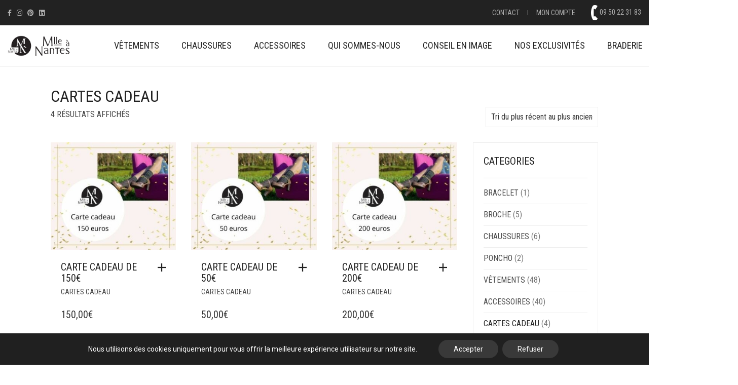

--- FILE ---
content_type: text/html; charset=UTF-8
request_url: https://mlle-a-nantes.com/vente/carte-cadeau-anniversaire-mariage-noel/
body_size: 20148
content:
<!DOCTYPE html>
<html lang="fr-FR">
<head>
	<meta charset="UTF-8">
	<meta http-equiv="X-UA-Compatible" content="IE=edge">
	<meta name="viewport" content="width=device-width, initial-scale=1">
	<meta name='robots' content='index, follow, max-image-preview:large, max-snippet:-1, max-video-preview:-1' />

	<!-- This site is optimized with the Yoast SEO plugin v26.7 - https://yoast.com/wordpress/plugins/seo/ -->
	<title>Cartes cadeau de créateurs femmes originaux Prêt-à-porter tendance mode Boutique - Mlle à Nantes</title>
	<meta name="description" content="Cartes cadeau de créateurs femmes - Boutique de prêt-à-porter mode tendance originale à Nantes centre ville, ou à acheter sur notre boutique de vente en ligne." />
	<link rel="canonical" href="https://mlle-a-nantes.com/vente/carte-cadeau-anniversaire-mariage-noel/" />
	<meta property="og:locale" content="fr_FR" />
	<meta property="og:type" content="article" />
	<meta property="og:title" content="Cartes cadeau de créateurs femmes originaux Prêt-à-porter tendance mode Boutique - Mlle à Nantes" />
	<meta property="og:description" content="Cartes cadeau de créateurs femmes - Boutique de prêt-à-porter mode tendance originale à Nantes centre ville, ou à acheter sur notre boutique de vente en ligne." />
	<meta property="og:url" content="https://mlle-a-nantes.com/vente/carte-cadeau-anniversaire-mariage-noel/" />
	<meta property="og:site_name" content="Mlle à Nantes" />
	<meta property="og:image" content="https://mlle-a-nantes.com/wp-content/uploads/2018/12/logo-mlle-nantes-carre.jpg" />
	<meta property="og:image:width" content="394" />
	<meta property="og:image:height" content="339" />
	<meta property="og:image:type" content="image/jpeg" />
	<script type="application/ld+json" class="yoast-schema-graph">{"@context":"https://schema.org","@graph":[{"@type":"CollectionPage","@id":"https://mlle-a-nantes.com/vente/carte-cadeau-anniversaire-mariage-noel/","url":"https://mlle-a-nantes.com/vente/carte-cadeau-anniversaire-mariage-noel/","name":"Cartes cadeau de créateurs femmes originaux Prêt-à-porter tendance mode Boutique - Mlle à Nantes","isPartOf":{"@id":"https://mlle-a-nantes.com/#website"},"primaryImageOfPage":{"@id":"https://mlle-a-nantes.com/vente/carte-cadeau-anniversaire-mariage-noel/#primaryimage"},"image":{"@id":"https://mlle-a-nantes.com/vente/carte-cadeau-anniversaire-mariage-noel/#primaryimage"},"thumbnailUrl":"https://mlle-a-nantes.com/wp-content/uploads/2019/05/Carte-cadeau3.jpg","description":"Cartes cadeau de créateurs femmes - Boutique de prêt-à-porter mode tendance originale à Nantes centre ville, ou à acheter sur notre boutique de vente en ligne.","breadcrumb":{"@id":"https://mlle-a-nantes.com/vente/carte-cadeau-anniversaire-mariage-noel/#breadcrumb"},"inLanguage":"fr-FR"},{"@type":"ImageObject","inLanguage":"fr-FR","@id":"https://mlle-a-nantes.com/vente/carte-cadeau-anniversaire-mariage-noel/#primaryimage","url":"https://mlle-a-nantes.com/wp-content/uploads/2019/05/Carte-cadeau3.jpg","contentUrl":"https://mlle-a-nantes.com/wp-content/uploads/2019/05/Carte-cadeau3.jpg","width":394,"height":339,"caption":"carte cadeau 150 euros"},{"@type":"BreadcrumbList","@id":"https://mlle-a-nantes.com/vente/carte-cadeau-anniversaire-mariage-noel/#breadcrumb","itemListElement":[{"@type":"ListItem","position":1,"name":"Accueil","item":"https://mlle-a-nantes.com/"},{"@type":"ListItem","position":2,"name":"Cartes cadeau"}]},{"@type":"WebSite","@id":"https://mlle-a-nantes.com/#website","url":"https://mlle-a-nantes.com/","name":"Mlle à Nantes","description":"Vêtements Chaussures Accessoires de marque, créateurs et filatures pour femmes","publisher":{"@id":"https://mlle-a-nantes.com/#organization"},"potentialAction":[{"@type":"SearchAction","target":{"@type":"EntryPoint","urlTemplate":"https://mlle-a-nantes.com/?s={search_term_string}"},"query-input":{"@type":"PropertyValueSpecification","valueRequired":true,"valueName":"search_term_string"}}],"inLanguage":"fr-FR"},{"@type":"Organization","@id":"https://mlle-a-nantes.com/#organization","name":"Mlle à Nantes","url":"https://mlle-a-nantes.com/","logo":{"@type":"ImageObject","inLanguage":"fr-FR","@id":"https://mlle-a-nantes.com/#/schema/logo/image/","url":"https://mlle-a-nantes.com/wp-content/uploads/2018/12/logo-mlle-nantes-carre.jpg","contentUrl":"https://mlle-a-nantes.com/wp-content/uploads/2018/12/logo-mlle-nantes-carre.jpg","width":394,"height":339,"caption":"Mlle à Nantes"},"image":{"@id":"https://mlle-a-nantes.com/#/schema/logo/image/"},"sameAs":["https://www.facebook.com/MLLEANANTES/","https://www.instagram.com/mlle_a_nantes/","https://www.linkedin.com/in/isabelle-gaucher-76b54080/","https://fr.pinterest.com/mademoiselleanantes/"]}]}</script>
	<!-- / Yoast SEO plugin. -->


<link rel='dns-prefetch' href='//fonts.googleapis.com' />
<link rel="alternate" type="application/rss+xml" title="Mlle à Nantes &raquo; Flux" href="https://mlle-a-nantes.com/feed/" />
<link rel="alternate" type="application/rss+xml" title="Mlle à Nantes &raquo; Flux des commentaires" href="https://mlle-a-nantes.com/comments/feed/" />
<link rel="alternate" type="application/rss+xml" title="Flux pour Mlle à Nantes &raquo; Cartes cadeau Catégorie" href="https://mlle-a-nantes.com/vente/carte-cadeau-anniversaire-mariage-noel/feed/" />
	<style>
	.laborator-admin-bar-menu {
		position: relative !important;
		display: inline-block;
		width: 16px !important;
		height: 16px !important;
		background: url(https://mlle-a-nantes.com/wp-content/themes/aurum/assets/images/laborator-icon.png) no-repeat 0px 0px !important;
		background-size: 16px !important;
		margin-right: 8px !important;
		top: 3px !important;
	}

	.rtl .laborator-admin-bar-menu {
		margin-right: 0 !important;
		margin-left: 8px !important;
	}

	#wp-admin-bar-laborator-options:hover .laborator-admin-bar-menu {
		background-position: 0 -32px !important;
	}

	.laborator-admin-bar-menu:before {
		display: none !important;
	}

	#toplevel_page_laborator_options .wp-menu-image {
		background: url(https://mlle-a-nantes.com/wp-content/themes/aurum/assets/images/laborator-icon.png) no-repeat 11px 8px !important;
		background-size: 16px !important;
	}

	#toplevel_page_laborator_options .wp-menu-image:before {
		display: none;
	}

	#toplevel_page_laborator_options .wp-menu-image img {
		display: none;
	}

	#toplevel_page_laborator_options:hover .wp-menu-image, #toplevel_page_laborator_options.wp-has-current-submenu .wp-menu-image {
		background-position: 11px -24px !important;
	}
	</style>
	<style id='wp-img-auto-sizes-contain-inline-css' type='text/css'>
img:is([sizes=auto i],[sizes^="auto," i]){contain-intrinsic-size:3000px 1500px}
/*# sourceURL=wp-img-auto-sizes-contain-inline-css */
</style>
<style id='wp-emoji-styles-inline-css' type='text/css'>

	img.wp-smiley, img.emoji {
		display: inline !important;
		border: none !important;
		box-shadow: none !important;
		height: 1em !important;
		width: 1em !important;
		margin: 0 0.07em !important;
		vertical-align: -0.1em !important;
		background: none !important;
		padding: 0 !important;
	}
/*# sourceURL=wp-emoji-styles-inline-css */
</style>
<style id='wp-block-library-inline-css' type='text/css'>
:root{--wp-block-synced-color:#7a00df;--wp-block-synced-color--rgb:122,0,223;--wp-bound-block-color:var(--wp-block-synced-color);--wp-editor-canvas-background:#ddd;--wp-admin-theme-color:#007cba;--wp-admin-theme-color--rgb:0,124,186;--wp-admin-theme-color-darker-10:#006ba1;--wp-admin-theme-color-darker-10--rgb:0,107,160.5;--wp-admin-theme-color-darker-20:#005a87;--wp-admin-theme-color-darker-20--rgb:0,90,135;--wp-admin-border-width-focus:2px}@media (min-resolution:192dpi){:root{--wp-admin-border-width-focus:1.5px}}.wp-element-button{cursor:pointer}:root .has-very-light-gray-background-color{background-color:#eee}:root .has-very-dark-gray-background-color{background-color:#313131}:root .has-very-light-gray-color{color:#eee}:root .has-very-dark-gray-color{color:#313131}:root .has-vivid-green-cyan-to-vivid-cyan-blue-gradient-background{background:linear-gradient(135deg,#00d084,#0693e3)}:root .has-purple-crush-gradient-background{background:linear-gradient(135deg,#34e2e4,#4721fb 50%,#ab1dfe)}:root .has-hazy-dawn-gradient-background{background:linear-gradient(135deg,#faaca8,#dad0ec)}:root .has-subdued-olive-gradient-background{background:linear-gradient(135deg,#fafae1,#67a671)}:root .has-atomic-cream-gradient-background{background:linear-gradient(135deg,#fdd79a,#004a59)}:root .has-nightshade-gradient-background{background:linear-gradient(135deg,#330968,#31cdcf)}:root .has-midnight-gradient-background{background:linear-gradient(135deg,#020381,#2874fc)}:root{--wp--preset--font-size--normal:16px;--wp--preset--font-size--huge:42px}.has-regular-font-size{font-size:1em}.has-larger-font-size{font-size:2.625em}.has-normal-font-size{font-size:var(--wp--preset--font-size--normal)}.has-huge-font-size{font-size:var(--wp--preset--font-size--huge)}.has-text-align-center{text-align:center}.has-text-align-left{text-align:left}.has-text-align-right{text-align:right}.has-fit-text{white-space:nowrap!important}#end-resizable-editor-section{display:none}.aligncenter{clear:both}.items-justified-left{justify-content:flex-start}.items-justified-center{justify-content:center}.items-justified-right{justify-content:flex-end}.items-justified-space-between{justify-content:space-between}.screen-reader-text{border:0;clip-path:inset(50%);height:1px;margin:-1px;overflow:hidden;padding:0;position:absolute;width:1px;word-wrap:normal!important}.screen-reader-text:focus{background-color:#ddd;clip-path:none;color:#444;display:block;font-size:1em;height:auto;left:5px;line-height:normal;padding:15px 23px 14px;text-decoration:none;top:5px;width:auto;z-index:100000}html :where(.has-border-color){border-style:solid}html :where([style*=border-top-color]){border-top-style:solid}html :where([style*=border-right-color]){border-right-style:solid}html :where([style*=border-bottom-color]){border-bottom-style:solid}html :where([style*=border-left-color]){border-left-style:solid}html :where([style*=border-width]){border-style:solid}html :where([style*=border-top-width]){border-top-style:solid}html :where([style*=border-right-width]){border-right-style:solid}html :where([style*=border-bottom-width]){border-bottom-style:solid}html :where([style*=border-left-width]){border-left-style:solid}html :where(img[class*=wp-image-]){height:auto;max-width:100%}:where(figure){margin:0 0 1em}html :where(.is-position-sticky){--wp-admin--admin-bar--position-offset:var(--wp-admin--admin-bar--height,0px)}@media screen and (max-width:600px){html :where(.is-position-sticky){--wp-admin--admin-bar--position-offset:0px}}

/*# sourceURL=wp-block-library-inline-css */
</style><link rel='stylesheet' id='wc-blocks-style-css' href='https://mlle-a-nantes.com/wp-content/plugins/woocommerce/assets/client/blocks/wc-blocks.css?ver=wc-10.4.3' type='text/css' media='all' />
<style id='global-styles-inline-css' type='text/css'>
:root{--wp--preset--aspect-ratio--square: 1;--wp--preset--aspect-ratio--4-3: 4/3;--wp--preset--aspect-ratio--3-4: 3/4;--wp--preset--aspect-ratio--3-2: 3/2;--wp--preset--aspect-ratio--2-3: 2/3;--wp--preset--aspect-ratio--16-9: 16/9;--wp--preset--aspect-ratio--9-16: 9/16;--wp--preset--color--black: #000000;--wp--preset--color--cyan-bluish-gray: #abb8c3;--wp--preset--color--white: #ffffff;--wp--preset--color--pale-pink: #f78da7;--wp--preset--color--vivid-red: #cf2e2e;--wp--preset--color--luminous-vivid-orange: #ff6900;--wp--preset--color--luminous-vivid-amber: #fcb900;--wp--preset--color--light-green-cyan: #7bdcb5;--wp--preset--color--vivid-green-cyan: #00d084;--wp--preset--color--pale-cyan-blue: #8ed1fc;--wp--preset--color--vivid-cyan-blue: #0693e3;--wp--preset--color--vivid-purple: #9b51e0;--wp--preset--gradient--vivid-cyan-blue-to-vivid-purple: linear-gradient(135deg,rgb(6,147,227) 0%,rgb(155,81,224) 100%);--wp--preset--gradient--light-green-cyan-to-vivid-green-cyan: linear-gradient(135deg,rgb(122,220,180) 0%,rgb(0,208,130) 100%);--wp--preset--gradient--luminous-vivid-amber-to-luminous-vivid-orange: linear-gradient(135deg,rgb(252,185,0) 0%,rgb(255,105,0) 100%);--wp--preset--gradient--luminous-vivid-orange-to-vivid-red: linear-gradient(135deg,rgb(255,105,0) 0%,rgb(207,46,46) 100%);--wp--preset--gradient--very-light-gray-to-cyan-bluish-gray: linear-gradient(135deg,rgb(238,238,238) 0%,rgb(169,184,195) 100%);--wp--preset--gradient--cool-to-warm-spectrum: linear-gradient(135deg,rgb(74,234,220) 0%,rgb(151,120,209) 20%,rgb(207,42,186) 40%,rgb(238,44,130) 60%,rgb(251,105,98) 80%,rgb(254,248,76) 100%);--wp--preset--gradient--blush-light-purple: linear-gradient(135deg,rgb(255,206,236) 0%,rgb(152,150,240) 100%);--wp--preset--gradient--blush-bordeaux: linear-gradient(135deg,rgb(254,205,165) 0%,rgb(254,45,45) 50%,rgb(107,0,62) 100%);--wp--preset--gradient--luminous-dusk: linear-gradient(135deg,rgb(255,203,112) 0%,rgb(199,81,192) 50%,rgb(65,88,208) 100%);--wp--preset--gradient--pale-ocean: linear-gradient(135deg,rgb(255,245,203) 0%,rgb(182,227,212) 50%,rgb(51,167,181) 100%);--wp--preset--gradient--electric-grass: linear-gradient(135deg,rgb(202,248,128) 0%,rgb(113,206,126) 100%);--wp--preset--gradient--midnight: linear-gradient(135deg,rgb(2,3,129) 0%,rgb(40,116,252) 100%);--wp--preset--font-size--small: 13px;--wp--preset--font-size--medium: 20px;--wp--preset--font-size--large: 36px;--wp--preset--font-size--x-large: 42px;--wp--preset--spacing--20: 0.44rem;--wp--preset--spacing--30: 0.67rem;--wp--preset--spacing--40: 1rem;--wp--preset--spacing--50: 1.5rem;--wp--preset--spacing--60: 2.25rem;--wp--preset--spacing--70: 3.38rem;--wp--preset--spacing--80: 5.06rem;--wp--preset--shadow--natural: 6px 6px 9px rgba(0, 0, 0, 0.2);--wp--preset--shadow--deep: 12px 12px 50px rgba(0, 0, 0, 0.4);--wp--preset--shadow--sharp: 6px 6px 0px rgba(0, 0, 0, 0.2);--wp--preset--shadow--outlined: 6px 6px 0px -3px rgb(255, 255, 255), 6px 6px rgb(0, 0, 0);--wp--preset--shadow--crisp: 6px 6px 0px rgb(0, 0, 0);}:where(.is-layout-flex){gap: 0.5em;}:where(.is-layout-grid){gap: 0.5em;}body .is-layout-flex{display: flex;}.is-layout-flex{flex-wrap: wrap;align-items: center;}.is-layout-flex > :is(*, div){margin: 0;}body .is-layout-grid{display: grid;}.is-layout-grid > :is(*, div){margin: 0;}:where(.wp-block-columns.is-layout-flex){gap: 2em;}:where(.wp-block-columns.is-layout-grid){gap: 2em;}:where(.wp-block-post-template.is-layout-flex){gap: 1.25em;}:where(.wp-block-post-template.is-layout-grid){gap: 1.25em;}.has-black-color{color: var(--wp--preset--color--black) !important;}.has-cyan-bluish-gray-color{color: var(--wp--preset--color--cyan-bluish-gray) !important;}.has-white-color{color: var(--wp--preset--color--white) !important;}.has-pale-pink-color{color: var(--wp--preset--color--pale-pink) !important;}.has-vivid-red-color{color: var(--wp--preset--color--vivid-red) !important;}.has-luminous-vivid-orange-color{color: var(--wp--preset--color--luminous-vivid-orange) !important;}.has-luminous-vivid-amber-color{color: var(--wp--preset--color--luminous-vivid-amber) !important;}.has-light-green-cyan-color{color: var(--wp--preset--color--light-green-cyan) !important;}.has-vivid-green-cyan-color{color: var(--wp--preset--color--vivid-green-cyan) !important;}.has-pale-cyan-blue-color{color: var(--wp--preset--color--pale-cyan-blue) !important;}.has-vivid-cyan-blue-color{color: var(--wp--preset--color--vivid-cyan-blue) !important;}.has-vivid-purple-color{color: var(--wp--preset--color--vivid-purple) !important;}.has-black-background-color{background-color: var(--wp--preset--color--black) !important;}.has-cyan-bluish-gray-background-color{background-color: var(--wp--preset--color--cyan-bluish-gray) !important;}.has-white-background-color{background-color: var(--wp--preset--color--white) !important;}.has-pale-pink-background-color{background-color: var(--wp--preset--color--pale-pink) !important;}.has-vivid-red-background-color{background-color: var(--wp--preset--color--vivid-red) !important;}.has-luminous-vivid-orange-background-color{background-color: var(--wp--preset--color--luminous-vivid-orange) !important;}.has-luminous-vivid-amber-background-color{background-color: var(--wp--preset--color--luminous-vivid-amber) !important;}.has-light-green-cyan-background-color{background-color: var(--wp--preset--color--light-green-cyan) !important;}.has-vivid-green-cyan-background-color{background-color: var(--wp--preset--color--vivid-green-cyan) !important;}.has-pale-cyan-blue-background-color{background-color: var(--wp--preset--color--pale-cyan-blue) !important;}.has-vivid-cyan-blue-background-color{background-color: var(--wp--preset--color--vivid-cyan-blue) !important;}.has-vivid-purple-background-color{background-color: var(--wp--preset--color--vivid-purple) !important;}.has-black-border-color{border-color: var(--wp--preset--color--black) !important;}.has-cyan-bluish-gray-border-color{border-color: var(--wp--preset--color--cyan-bluish-gray) !important;}.has-white-border-color{border-color: var(--wp--preset--color--white) !important;}.has-pale-pink-border-color{border-color: var(--wp--preset--color--pale-pink) !important;}.has-vivid-red-border-color{border-color: var(--wp--preset--color--vivid-red) !important;}.has-luminous-vivid-orange-border-color{border-color: var(--wp--preset--color--luminous-vivid-orange) !important;}.has-luminous-vivid-amber-border-color{border-color: var(--wp--preset--color--luminous-vivid-amber) !important;}.has-light-green-cyan-border-color{border-color: var(--wp--preset--color--light-green-cyan) !important;}.has-vivid-green-cyan-border-color{border-color: var(--wp--preset--color--vivid-green-cyan) !important;}.has-pale-cyan-blue-border-color{border-color: var(--wp--preset--color--pale-cyan-blue) !important;}.has-vivid-cyan-blue-border-color{border-color: var(--wp--preset--color--vivid-cyan-blue) !important;}.has-vivid-purple-border-color{border-color: var(--wp--preset--color--vivid-purple) !important;}.has-vivid-cyan-blue-to-vivid-purple-gradient-background{background: var(--wp--preset--gradient--vivid-cyan-blue-to-vivid-purple) !important;}.has-light-green-cyan-to-vivid-green-cyan-gradient-background{background: var(--wp--preset--gradient--light-green-cyan-to-vivid-green-cyan) !important;}.has-luminous-vivid-amber-to-luminous-vivid-orange-gradient-background{background: var(--wp--preset--gradient--luminous-vivid-amber-to-luminous-vivid-orange) !important;}.has-luminous-vivid-orange-to-vivid-red-gradient-background{background: var(--wp--preset--gradient--luminous-vivid-orange-to-vivid-red) !important;}.has-very-light-gray-to-cyan-bluish-gray-gradient-background{background: var(--wp--preset--gradient--very-light-gray-to-cyan-bluish-gray) !important;}.has-cool-to-warm-spectrum-gradient-background{background: var(--wp--preset--gradient--cool-to-warm-spectrum) !important;}.has-blush-light-purple-gradient-background{background: var(--wp--preset--gradient--blush-light-purple) !important;}.has-blush-bordeaux-gradient-background{background: var(--wp--preset--gradient--blush-bordeaux) !important;}.has-luminous-dusk-gradient-background{background: var(--wp--preset--gradient--luminous-dusk) !important;}.has-pale-ocean-gradient-background{background: var(--wp--preset--gradient--pale-ocean) !important;}.has-electric-grass-gradient-background{background: var(--wp--preset--gradient--electric-grass) !important;}.has-midnight-gradient-background{background: var(--wp--preset--gradient--midnight) !important;}.has-small-font-size{font-size: var(--wp--preset--font-size--small) !important;}.has-medium-font-size{font-size: var(--wp--preset--font-size--medium) !important;}.has-large-font-size{font-size: var(--wp--preset--font-size--large) !important;}.has-x-large-font-size{font-size: var(--wp--preset--font-size--x-large) !important;}
/*# sourceURL=global-styles-inline-css */
</style>

<style id='classic-theme-styles-inline-css' type='text/css'>
/*! This file is auto-generated */
.wp-block-button__link{color:#fff;background-color:#32373c;border-radius:9999px;box-shadow:none;text-decoration:none;padding:calc(.667em + 2px) calc(1.333em + 2px);font-size:1.125em}.wp-block-file__button{background:#32373c;color:#fff;text-decoration:none}
/*# sourceURL=/wp-includes/css/classic-themes.min.css */
</style>
<style id='woocommerce-inline-inline-css' type='text/css'>
.woocommerce form .form-row .required { visibility: visible; }
/*# sourceURL=woocommerce-inline-inline-css */
</style>
<link rel='stylesheet' id='rtwpvg-slider-css' href='https://mlle-a-nantes.com/wp-content/plugins/woo-product-variation-gallery/assets/css/slick.min.css?ver=1.8.1' type='text/css' media='all' />
<link rel='stylesheet' id='dashicons-css' href='https://mlle-a-nantes.com/wp-includes/css/dashicons.min.css?ver=6.9' type='text/css' media='all' />
<link rel='stylesheet' id='rtwpvg-css' href='https://mlle-a-nantes.com/wp-content/plugins/woo-product-variation-gallery/assets/css/slick-rtwpvg.min.css?ver=1768632794' type='text/css' media='all' />
<style id='rtwpvg-inline-css' type='text/css'>
		
			:root {
				--rtwpvg-thumbnail-gap: 0px;
				--rtwpvg-gallery-margin-bottom: 30px;
			}
							.rtwpvg-images .rtwpvg-wrapper.loading-rtwpvg::after {
					background: url('https://mlle-a-nantes.com/wp-content/plugins/woo-product-variation-gallery/assets/images/ajax-loader.gif') no-repeat center center;;
				}
						/* Large Screen / Default Width */
			.rtwpvg-images {
				max-width: 70%;
				width: 100%;
				float: none;
			}

			/* MD, Desktops */
						@media only screen and (max-width: 992px) {
				.rtwpvg-images {
					max-width: 480%;
				}
			}

			
			/* SM Devices, Tablets */
						@media only screen and (max-width: 768px) {
				.rtwpvg-images {
					max-width: 100% !important;
				}
			}

			
			/* XSM Devices, Phones */
						@media only screen and (max-width: 480px) {
				.rtwpvg-images {
					max-width: 100% !important;
				}
			}
			
					
		
/*# sourceURL=rtwpvg-inline-css */
</style>
<link rel='stylesheet' id='brands-styles-css' href='https://mlle-a-nantes.com/wp-content/plugins/woocommerce/assets/css/brands.css?ver=10.4.3' type='text/css' media='all' />
<link rel='stylesheet' id='icons-fontawesome-css' href='https://mlle-a-nantes.com/wp-content/themes/aurum/assets/css/fonts/font-awesome/css/font-awesome.min.css' type='text/css' media='all' />
<link rel='stylesheet' id='icons-aurum-css' href='https://mlle-a-nantes.com/wp-content/themes/aurum/assets/css/fonts/aurum-icons/font-icons.css' type='text/css' media='all' />
<link rel='stylesheet' id='bootstrap-css' href='https://mlle-a-nantes.com/wp-content/themes/aurum/assets/css/bootstrap.css?ver=4.0.11.1767632786' type='text/css' media='all' />
<link rel='stylesheet' id='aurum-main-css' href='https://mlle-a-nantes.com/wp-content/themes/aurum/assets/css/aurum.css?ver=4.0.11.1767632786' type='text/css' media='all' />
<link rel='stylesheet' id='style-css' href='https://mlle-a-nantes.com/wp-content/themes/aurum/style.css?ver=4.0.11.1767632786' type='text/css' media='all' />
<link rel='stylesheet' id='primary-font-css' href='https://fonts.googleapis.com/css?family=Roboto%3A300italic%2C400italic%2C700italic%2C300%2C400%2C700&#038;ver=6.9' type='text/css' media='all' />
<link rel='stylesheet' id='heading-font-css' href='https://fonts.googleapis.com/css?family=Roboto+Condensed%3A300italic%2C400italic%2C700italic%2C300%2C400%2C700&#038;ver=6.9' type='text/css' media='all' />
<link rel='stylesheet' id='pwb-styles-frontend-css' href='https://mlle-a-nantes.com/wp-content/plugins/perfect-woocommerce-brands/build/frontend/css/style.css?ver=3.6.8' type='text/css' media='all' />
<link rel='stylesheet' id='rtwpvs-css' href='https://mlle-a-nantes.com/wp-content/plugins/woo-product-variation-swatches/assets/css/rtwpvs.min.css?ver=1768632794' type='text/css' media='all' />
<style id='rtwpvs-inline-css' type='text/css'>
        
            .rtwpvs-term:not(.rtwpvs-radio-term) {
                width: 30px;
                height: 30px;
            }

            .rtwpvs-squared .rtwpvs-button-term {
                min-width: 30px;
            }

            .rtwpvs-button-term span {
                font-size: 16px;
            }

            
            
                        .rtwpvs.rtwpvs-attribute-behavior-blur .rtwpvs-term:not(.rtwpvs-radio-term).disabled::before,
            .rtwpvs.rtwpvs-attribute-behavior-blur .rtwpvs-term:not(.rtwpvs-radio-term).disabled::after,
            .rtwpvs.rtwpvs-attribute-behavior-blur .rtwpvs-term:not(.rtwpvs-radio-term).disabled:hover::before,
            .rtwpvs.rtwpvs-attribute-behavior-blur .rtwpvs-term:not(.rtwpvs-radio-term).disabled:hover::after {
                background: #ff0000 !important;
            }

                                    .rtwpvs.rtwpvs-attribute-behavior-blur .rtwpvs-term:not(.rtwpvs-radio-term).disabled img,
            .rtwpvs.rtwpvs-attribute-behavior-blur .rtwpvs-term:not(.rtwpvs-radio-term).disabled span,
            .rtwpvs.rtwpvs-attribute-behavior-blur .rtwpvs-term:not(.rtwpvs-radio-term).disabled:hover img,
            .rtwpvs.rtwpvs-attribute-behavior-blur .rtwpvs-term:not(.rtwpvs-radio-term).disabled:hover span {
                opacity: 0.3;
            }

                    
		
        
            /* Attribute style */
            .rtwpvs .rtwpvs-terms-wrapper .rtwpvs-term:not(.rtwpvs-radio-term) {
                box-shadow: 0 0 0 1px rgba(255,255,255,0.3) !important;
            }
            .rtwpvs-shape-checkmark .rtwpvs-term.selected span.rtwpvs-term-span:before {
                background-color: #ffffff !important;
            }
                        /*
            
            */

            .rtwpvs .rtwpvs-terms-wrapper .rtwpvs-button-term span,
            .rtwpvs .rtwpvs-terms-wrapper .rtwpvs-radio-term label,
            .rtwpvs .rtwpvs-terms-wrapper .reset_variations a {
                color: #000000 !important;
            }

            .rtwpvs .rtwpvs-terms-wrapper .rtwpvs-term:not(.radio-variable-item) {
                background-color: #FFFFFF !important;
            }

            /*  Attribute Hover style  */
            .rtwpvs .rtwpvs-terms-wrapper .rtwpvs-term:not(.rtwpvs-radio-term):hover{
                box-shadow: 0 0 0 1px #ffffff !important;
            } 
            .rtwpvs .rtwpvs-terms-wrapper .rtwpvs-button-term:hover span,
            .rtwpvs .rtwpvs-terms-wrapper .rtwpvs-button-term.selected:hover span,
            .rtwpvs .rtwpvs-terms-wrapper .rtwpvs-radio-term:hover label,
            .rtwpvs .rtwpvs-terms-wrapper .rtwpvs-radio-term.selected:hover label {
                color: #000000 !important;
            } 
            .rtwpvs .rtwpvs-terms-wrapper .rtwpvs-term:not(.rtwpvs-radio-term):hover{
                background-color: #FFFFFF !important;
            }  
            
            /*  Attribute selected style  */
            .rtwpvs .rtwpvs-terms-wrapper .rtwpvs-button-term.selected span,
            .rtwpvs .rtwpvs-terms-wrapper .rtwpvs-radio-term.selected label {
                color: #000000 !important;
            }

            .rtwpvs .rtwpvs-terms-wrapper .rtwpvs-term:not(.rtwpvs-radio-term).selected {
                background-color: #FFFFFF !important;
            }

            .rtwpvs .rtwpvs-terms-wrapper .rtwpvs-term:not(.rtwpvs-radio-term).selected {
                box-shadow: 0 0 0 2px #ffffff !important;
            } 

                        .rtwpvs-archive-variation-wrapper .rtwpvs-term:not(.rtwpvs-radio-term) {
             width: 35px;
             height: 35px;
                        }

             

                        .rtwpvs-archive-variation-wrapper .rtwpvs-button-term span {
                font-size: 15px;
            } 
              

                        .rtwpvs.rtwpvs-tooltip .rtwpvs-terms-wrapper span.image-tooltip-wrapper {
                width: 100px;
            }

            
        
        
/*# sourceURL=rtwpvs-inline-css */
</style>
<link rel='stylesheet' id='rtwpvs-tooltip-css' href='https://mlle-a-nantes.com/wp-content/plugins/woo-product-variation-swatches/assets/css/rtwpvs-tooltip.min.css?ver=1768632794' type='text/css' media='all' />
<link rel='stylesheet' id='moove_gdpr_frontend-css' href='https://mlle-a-nantes.com/wp-content/plugins/gdpr-cookie-compliance/dist/styles/gdpr-main-nf.css?ver=5.0.9' type='text/css' media='all' />
<style id='moove_gdpr_frontend-inline-css' type='text/css'>
				#moove_gdpr_cookie_modal .moove-gdpr-modal-content .moove-gdpr-tab-main h3.tab-title, 
				#moove_gdpr_cookie_modal .moove-gdpr-modal-content .moove-gdpr-tab-main span.tab-title,
				#moove_gdpr_cookie_modal .moove-gdpr-modal-content .moove-gdpr-modal-left-content #moove-gdpr-menu li a, 
				#moove_gdpr_cookie_modal .moove-gdpr-modal-content .moove-gdpr-modal-left-content #moove-gdpr-menu li button,
				#moove_gdpr_cookie_modal .moove-gdpr-modal-content .moove-gdpr-modal-left-content .moove-gdpr-branding-cnt a,
				#moove_gdpr_cookie_modal .moove-gdpr-modal-content .moove-gdpr-modal-footer-content .moove-gdpr-button-holder a.mgbutton, 
				#moove_gdpr_cookie_modal .moove-gdpr-modal-content .moove-gdpr-modal-footer-content .moove-gdpr-button-holder button.mgbutton,
				#moove_gdpr_cookie_modal .cookie-switch .cookie-slider:after, 
				#moove_gdpr_cookie_modal .cookie-switch .slider:after, 
				#moove_gdpr_cookie_modal .switch .cookie-slider:after, 
				#moove_gdpr_cookie_modal .switch .slider:after,
				#moove_gdpr_cookie_info_bar .moove-gdpr-info-bar-container .moove-gdpr-info-bar-content p, 
				#moove_gdpr_cookie_info_bar .moove-gdpr-info-bar-container .moove-gdpr-info-bar-content p a,
				#moove_gdpr_cookie_info_bar .moove-gdpr-info-bar-container .moove-gdpr-info-bar-content a.mgbutton, 
				#moove_gdpr_cookie_info_bar .moove-gdpr-info-bar-container .moove-gdpr-info-bar-content button.mgbutton,
				#moove_gdpr_cookie_modal .moove-gdpr-modal-content .moove-gdpr-tab-main .moove-gdpr-tab-main-content h1, 
				#moove_gdpr_cookie_modal .moove-gdpr-modal-content .moove-gdpr-tab-main .moove-gdpr-tab-main-content h2, 
				#moove_gdpr_cookie_modal .moove-gdpr-modal-content .moove-gdpr-tab-main .moove-gdpr-tab-main-content h3, 
				#moove_gdpr_cookie_modal .moove-gdpr-modal-content .moove-gdpr-tab-main .moove-gdpr-tab-main-content h4, 
				#moove_gdpr_cookie_modal .moove-gdpr-modal-content .moove-gdpr-tab-main .moove-gdpr-tab-main-content h5, 
				#moove_gdpr_cookie_modal .moove-gdpr-modal-content .moove-gdpr-tab-main .moove-gdpr-tab-main-content h6,
				#moove_gdpr_cookie_modal .moove-gdpr-modal-content.moove_gdpr_modal_theme_v2 .moove-gdpr-modal-title .tab-title,
				#moove_gdpr_cookie_modal .moove-gdpr-modal-content.moove_gdpr_modal_theme_v2 .moove-gdpr-tab-main h3.tab-title, 
				#moove_gdpr_cookie_modal .moove-gdpr-modal-content.moove_gdpr_modal_theme_v2 .moove-gdpr-tab-main span.tab-title,
				#moove_gdpr_cookie_modal .moove-gdpr-modal-content.moove_gdpr_modal_theme_v2 .moove-gdpr-branding-cnt a {
					font-weight: inherit				}
			#moove_gdpr_cookie_modal,#moove_gdpr_cookie_info_bar,.gdpr_cookie_settings_shortcode_content{font-family:inherit}#moove_gdpr_save_popup_settings_button{background-color:#373737;color:#fff}#moove_gdpr_save_popup_settings_button:hover{background-color:#000}#moove_gdpr_cookie_info_bar .moove-gdpr-info-bar-container .moove-gdpr-info-bar-content a.mgbutton,#moove_gdpr_cookie_info_bar .moove-gdpr-info-bar-container .moove-gdpr-info-bar-content button.mgbutton{background-color:#393939}#moove_gdpr_cookie_modal .moove-gdpr-modal-content .moove-gdpr-modal-footer-content .moove-gdpr-button-holder a.mgbutton,#moove_gdpr_cookie_modal .moove-gdpr-modal-content .moove-gdpr-modal-footer-content .moove-gdpr-button-holder button.mgbutton,.gdpr_cookie_settings_shortcode_content .gdpr-shr-button.button-green{background-color:#393939;border-color:#393939}#moove_gdpr_cookie_modal .moove-gdpr-modal-content .moove-gdpr-modal-footer-content .moove-gdpr-button-holder a.mgbutton:hover,#moove_gdpr_cookie_modal .moove-gdpr-modal-content .moove-gdpr-modal-footer-content .moove-gdpr-button-holder button.mgbutton:hover,.gdpr_cookie_settings_shortcode_content .gdpr-shr-button.button-green:hover{background-color:#fff;color:#393939}#moove_gdpr_cookie_modal .moove-gdpr-modal-content .moove-gdpr-modal-close i,#moove_gdpr_cookie_modal .moove-gdpr-modal-content .moove-gdpr-modal-close span.gdpr-icon{background-color:#393939;border:1px solid #393939}#moove_gdpr_cookie_info_bar span.moove-gdpr-infobar-allow-all.focus-g,#moove_gdpr_cookie_info_bar span.moove-gdpr-infobar-allow-all:focus,#moove_gdpr_cookie_info_bar button.moove-gdpr-infobar-allow-all.focus-g,#moove_gdpr_cookie_info_bar button.moove-gdpr-infobar-allow-all:focus,#moove_gdpr_cookie_info_bar span.moove-gdpr-infobar-reject-btn.focus-g,#moove_gdpr_cookie_info_bar span.moove-gdpr-infobar-reject-btn:focus,#moove_gdpr_cookie_info_bar button.moove-gdpr-infobar-reject-btn.focus-g,#moove_gdpr_cookie_info_bar button.moove-gdpr-infobar-reject-btn:focus,#moove_gdpr_cookie_info_bar span.change-settings-button.focus-g,#moove_gdpr_cookie_info_bar span.change-settings-button:focus,#moove_gdpr_cookie_info_bar button.change-settings-button.focus-g,#moove_gdpr_cookie_info_bar button.change-settings-button:focus{-webkit-box-shadow:0 0 1px 3px #393939;-moz-box-shadow:0 0 1px 3px #393939;box-shadow:0 0 1px 3px #393939}#moove_gdpr_cookie_modal .moove-gdpr-modal-content .moove-gdpr-modal-close i:hover,#moove_gdpr_cookie_modal .moove-gdpr-modal-content .moove-gdpr-modal-close span.gdpr-icon:hover,#moove_gdpr_cookie_info_bar span[data-href]>u.change-settings-button{color:#393939}#moove_gdpr_cookie_modal .moove-gdpr-modal-content .moove-gdpr-modal-left-content #moove-gdpr-menu li.menu-item-selected a span.gdpr-icon,#moove_gdpr_cookie_modal .moove-gdpr-modal-content .moove-gdpr-modal-left-content #moove-gdpr-menu li.menu-item-selected button span.gdpr-icon{color:inherit}#moove_gdpr_cookie_modal .moove-gdpr-modal-content .moove-gdpr-modal-left-content #moove-gdpr-menu li a span.gdpr-icon,#moove_gdpr_cookie_modal .moove-gdpr-modal-content .moove-gdpr-modal-left-content #moove-gdpr-menu li button span.gdpr-icon{color:inherit}#moove_gdpr_cookie_modal .gdpr-acc-link{line-height:0;font-size:0;color:transparent;position:absolute}#moove_gdpr_cookie_modal .moove-gdpr-modal-content .moove-gdpr-modal-close:hover i,#moove_gdpr_cookie_modal .moove-gdpr-modal-content .moove-gdpr-modal-left-content #moove-gdpr-menu li a,#moove_gdpr_cookie_modal .moove-gdpr-modal-content .moove-gdpr-modal-left-content #moove-gdpr-menu li button,#moove_gdpr_cookie_modal .moove-gdpr-modal-content .moove-gdpr-modal-left-content #moove-gdpr-menu li button i,#moove_gdpr_cookie_modal .moove-gdpr-modal-content .moove-gdpr-modal-left-content #moove-gdpr-menu li a i,#moove_gdpr_cookie_modal .moove-gdpr-modal-content .moove-gdpr-tab-main .moove-gdpr-tab-main-content a:hover,#moove_gdpr_cookie_info_bar.moove-gdpr-dark-scheme .moove-gdpr-info-bar-container .moove-gdpr-info-bar-content a.mgbutton:hover,#moove_gdpr_cookie_info_bar.moove-gdpr-dark-scheme .moove-gdpr-info-bar-container .moove-gdpr-info-bar-content button.mgbutton:hover,#moove_gdpr_cookie_info_bar.moove-gdpr-dark-scheme .moove-gdpr-info-bar-container .moove-gdpr-info-bar-content a:hover,#moove_gdpr_cookie_info_bar.moove-gdpr-dark-scheme .moove-gdpr-info-bar-container .moove-gdpr-info-bar-content button:hover,#moove_gdpr_cookie_info_bar.moove-gdpr-dark-scheme .moove-gdpr-info-bar-container .moove-gdpr-info-bar-content span.change-settings-button:hover,#moove_gdpr_cookie_info_bar.moove-gdpr-dark-scheme .moove-gdpr-info-bar-container .moove-gdpr-info-bar-content button.change-settings-button:hover,#moove_gdpr_cookie_info_bar.moove-gdpr-dark-scheme .moove-gdpr-info-bar-container .moove-gdpr-info-bar-content u.change-settings-button:hover,#moove_gdpr_cookie_info_bar span[data-href]>u.change-settings-button,#moove_gdpr_cookie_info_bar.moove-gdpr-dark-scheme .moove-gdpr-info-bar-container .moove-gdpr-info-bar-content a.mgbutton.focus-g,#moove_gdpr_cookie_info_bar.moove-gdpr-dark-scheme .moove-gdpr-info-bar-container .moove-gdpr-info-bar-content button.mgbutton.focus-g,#moove_gdpr_cookie_info_bar.moove-gdpr-dark-scheme .moove-gdpr-info-bar-container .moove-gdpr-info-bar-content a.focus-g,#moove_gdpr_cookie_info_bar.moove-gdpr-dark-scheme .moove-gdpr-info-bar-container .moove-gdpr-info-bar-content button.focus-g,#moove_gdpr_cookie_info_bar.moove-gdpr-dark-scheme .moove-gdpr-info-bar-container .moove-gdpr-info-bar-content a.mgbutton:focus,#moove_gdpr_cookie_info_bar.moove-gdpr-dark-scheme .moove-gdpr-info-bar-container .moove-gdpr-info-bar-content button.mgbutton:focus,#moove_gdpr_cookie_info_bar.moove-gdpr-dark-scheme .moove-gdpr-info-bar-container .moove-gdpr-info-bar-content a:focus,#moove_gdpr_cookie_info_bar.moove-gdpr-dark-scheme .moove-gdpr-info-bar-container .moove-gdpr-info-bar-content button:focus,#moove_gdpr_cookie_info_bar.moove-gdpr-dark-scheme .moove-gdpr-info-bar-container .moove-gdpr-info-bar-content span.change-settings-button.focus-g,span.change-settings-button:focus,button.change-settings-button.focus-g,button.change-settings-button:focus,#moove_gdpr_cookie_info_bar.moove-gdpr-dark-scheme .moove-gdpr-info-bar-container .moove-gdpr-info-bar-content u.change-settings-button.focus-g,#moove_gdpr_cookie_info_bar.moove-gdpr-dark-scheme .moove-gdpr-info-bar-container .moove-gdpr-info-bar-content u.change-settings-button:focus{color:#393939}#moove_gdpr_cookie_modal .moove-gdpr-branding.focus-g span,#moove_gdpr_cookie_modal .moove-gdpr-modal-content .moove-gdpr-tab-main a.focus-g,#moove_gdpr_cookie_modal .moove-gdpr-modal-content .moove-gdpr-tab-main .gdpr-cd-details-toggle.focus-g{color:#393939}#moove_gdpr_cookie_modal.gdpr_lightbox-hide{display:none}
/*# sourceURL=moove_gdpr_frontend-inline-css */
</style>
<script type="text/template" id="tmpl-variation-template">
	<div class="woocommerce-variation-description">{{{ data.variation.variation_description }}}</div>
	<div class="woocommerce-variation-price">{{{ data.variation.price_html }}}</div>
	<div class="woocommerce-variation-availability">{{{ data.variation.availability_html }}}</div>
</script>
<script type="text/template" id="tmpl-unavailable-variation-template">
	<p role="alert">Désolé, ce produit n&rsquo;est pas disponible. Veuillez choisir une combinaison différente.</p>
</script>

<script type="text/template" id="tmpl-rtwpvs-variation-template">
    {{{ data.price_html }}}
    <div class="woocommerce-variation-availability">{{{ data.variation.availability_html }}}</div>
</script>
	<script type="text/javascript">
		var ajaxurl = ajaxurl || 'https://mlle-a-nantes.com/wp-admin/admin-ajax.php';
	</script>
	<script type="text/javascript" src="https://mlle-a-nantes.com/wp-includes/js/jquery/jquery.min.js?ver=3.7.1" id="jquery-core-js"></script>
<script type="text/javascript" src="https://mlle-a-nantes.com/wp-includes/js/jquery/jquery-migrate.min.js?ver=3.4.1" id="jquery-migrate-js"></script>
<script type="text/javascript" src="https://mlle-a-nantes.com/wp-content/plugins/woocommerce/assets/js/jquery-blockui/jquery.blockUI.min.js?ver=2.7.0-wc.10.4.3" id="wc-jquery-blockui-js" data-wp-strategy="defer"></script>
<script type="text/javascript" id="wc-add-to-cart-js-extra">
/* <![CDATA[ */
var wc_add_to_cart_params = {"ajax_url":"/wp-admin/admin-ajax.php","wc_ajax_url":"/?wc-ajax=%%endpoint%%","i18n_view_cart":"Voir le panier","cart_url":"https://mlle-a-nantes.com/mon-panier/","is_cart":"","cart_redirect_after_add":"yes"};
//# sourceURL=wc-add-to-cart-js-extra
/* ]]> */
</script>
<script type="text/javascript" src="https://mlle-a-nantes.com/wp-content/plugins/woocommerce/assets/js/frontend/add-to-cart.min.js?ver=10.4.3" id="wc-add-to-cart-js" data-wp-strategy="defer"></script>
<script type="text/javascript" src="https://mlle-a-nantes.com/wp-content/plugins/woocommerce/assets/js/js-cookie/js.cookie.min.js?ver=2.1.4-wc.10.4.3" id="wc-js-cookie-js" defer="defer" data-wp-strategy="defer"></script>
<script type="text/javascript" id="woocommerce-js-extra">
/* <![CDATA[ */
var woocommerce_params = {"ajax_url":"/wp-admin/admin-ajax.php","wc_ajax_url":"/?wc-ajax=%%endpoint%%","i18n_password_show":"Afficher le mot de passe","i18n_password_hide":"Masquer le mot de passe"};
//# sourceURL=woocommerce-js-extra
/* ]]> */
</script>
<script type="text/javascript" src="https://mlle-a-nantes.com/wp-content/plugins/woocommerce/assets/js/frontend/woocommerce.min.js?ver=10.4.3" id="woocommerce-js" defer="defer" data-wp-strategy="defer"></script>
<script type="text/javascript" src="https://mlle-a-nantes.com/wp-content/plugins/js_composer/assets/js/vendors/woocommerce-add-to-cart.js?ver=8.7.2" id="vc_woocommerce-add-to-cart-js-js"></script>
<script type="text/javascript" src="https://mlle-a-nantes.com/wp-includes/js/underscore.min.js?ver=1.13.7" id="underscore-js"></script>
<script type="text/javascript" id="wp-util-js-extra">
/* <![CDATA[ */
var _wpUtilSettings = {"ajax":{"url":"/wp-admin/admin-ajax.php"}};
//# sourceURL=wp-util-js-extra
/* ]]> */
</script>
<script type="text/javascript" src="https://mlle-a-nantes.com/wp-includes/js/wp-util.min.js?ver=6.9" id="wp-util-js"></script>
<script type="text/javascript" id="wc-add-to-cart-variation-js-extra">
/* <![CDATA[ */
var wc_add_to_cart_variation_params = {"wc_ajax_url":"/?wc-ajax=%%endpoint%%","i18n_no_matching_variations_text":"D\u00e9sol\u00e9, aucun produit ne r\u00e9pond \u00e0 vos crit\u00e8res. Veuillez choisir une combinaison diff\u00e9rente.","i18n_make_a_selection_text":"Veuillez s\u00e9lectionner des options du produit avant de l\u2019ajouter \u00e0 votre panier.","i18n_unavailable_text":"D\u00e9sol\u00e9, ce produit n\u2019est pas disponible. Veuillez choisir une combinaison diff\u00e9rente.","i18n_reset_alert_text":"Votre s\u00e9lection a \u00e9t\u00e9 r\u00e9initialis\u00e9e. Veuillez s\u00e9lectionner des options du produit avant de l\u2019ajouter \u00e0 votre panier.","ajax_url":"/wp-admin/admin-ajax.php","i18n_view_cart":"View cart","i18n_add_to_cart":"Add to cart","i18n_select_options":"Select options","cart_url":"https://mlle-a-nantes.com/mon-panier/","is_cart":"","cart_redirect_after_add":"yes","enable_ajax_add_to_cart":"yes"};
//# sourceURL=wc-add-to-cart-variation-js-extra
/* ]]> */
</script>
<script type="text/javascript" src="https://mlle-a-nantes.com/wp-content/plugins/woocommerce/assets/js/frontend/add-to-cart-variation.min.js?ver=10.4.3" id="wc-add-to-cart-variation-js" defer="defer" data-wp-strategy="defer"></script>
<link rel="https://api.w.org/" href="https://mlle-a-nantes.com/wp-json/" /><link rel="alternate" title="JSON" type="application/json" href="https://mlle-a-nantes.com/wp-json/wp/v2/product_cat/148" /><link rel="EditURI" type="application/rsd+xml" title="RSD" href="https://mlle-a-nantes.com/xmlrpc.php?rsd" />
<meta name="generator" content="WordPress 6.9" />
<meta name="generator" content="WooCommerce 10.4.3" />
		<!-- Favicons -->
					<link rel="shortcut icon" href="//mlle-a-nantes.com/wp-content/uploads/2018/12/favicon.png">
							<link rel="apple-touch-icon" href="//mlle-a-nantes.com/wp-content/uploads/2018/12/favicon.png">
			<link rel="apple-touch-icon" sizes="180x180" href="//mlle-a-nantes.com/wp-content/uploads/2018/12/favicon.png">
						<style>
			h1, h2, h3, h4, h5, h6,
			.up,
			.to-uppercase,
			.breadcrumb,
			.tooltip-inner,
			.header-menu .lab-mini-cart .cart_list li .product-details a span,
			.header-menu .lab-mini-cart .cart_list li .product-details .quantity,
			.header-menu .lab-mini-cart .total,
			header.site-header ul.nav li a,
			header.site-header div.nav > ul li a,
			header.mobile-menu div.mobile-menu > ul li,
			header.mobile-menu ul.mobile-menu li,
			.chosen-container .chosen-results li,
			.search .search-results-list .search-results li .post-details .meta,
			.sidebar .sidebar-entry.widget_shopping_cart .total strong,
			.top-menu--cart-totals,
			.top-menu--link,
			.top-menu--widget-current-date,
			.top-menu--widget-menu .menu li,
			.top-menu--widget-wpml-currency-switcher .wcml-dropdown,
			.top-menu--widget-wpml-language-switcher .wpml-ls-legacy-list-horizontal li a,
			.sidebar .sidebar-entry ul li,
			#yith-wcwl-popup-message,
			.shop-empty-cart-page .cart-empty-title p a,
			.header-menu .lab-mini-cart .cart_list li.empty,
			.search .search-header .tabs a,
			.banner .button_outer .button_inner .banner-content strong,
			.banner .button_outer .button_inner .banner-content span,
			.sidebar .sidebar-entry ul li,
			.page-container .wpb_content_element.lab_wpb_testimonials .testimonials-inner .testimonial-entry .testimonial-blockquote cite,
			.woocommerce #place_order,
			.woocommerce .coupon-form .coupon .woocommerce-error,
			.woocommerce .coupon-form .coupon .woocommerce-info,
			.woocommerce .coupon-form .coupon .woocommerce-message,
			.woocommerce .cross-sells .product-item .product-link .button,
			.woocommerce .products .product .item-info a[data-product_id].is-textual,
			.woocommerce .single-product .product-type-external .cart .single_add_to_cart_button,
			.woocommerce .summary form.cart .button,
			.woocommerce .woocommerce-cart-form table.wishlist_table tbody tr td.product-add-to-cart .button,
			.woocommerce .woocommerce-cart-form table.wishlist_table thead tr td.product-add-to-cart .button,
			.woocommerce .woocommerce-cart-form table.wishlist_table thead tr th,
			.woocommerce .woocommerce-order-details .order-again .button,
			.woocommerce-breadcrumb,
			.woocommerce .icon-button .title,
			.woocommerce .woocommerce-cart-form .shop_table td .name,
			.woocommerce .shop_attributes td,
			.woocommerce .shop_attributes th,
			.woocommerce .summary form.cart .variations .label,
			.woocommerce .summary form.cart .reset_variations,
			.woocommerce .woocommerce-cart-form .shop_table th,
			.woocommerce #order_review .shop_table tr td,
			.woocommerce #order_review .shop_table tr th,
			.woocommerce .cart_totals .shop_table tr td,
			.woocommerce .cart_totals .shop_table tr th,
			.woocommerce .woocommerce-MyAccount-links {
				text-transform: uppercase;
			}
		</style>
		<style id="theme-custom-css">
.any-container .nested-container {  color: #ccc;}.header.site-header.sticky.sticked div.nav > ul > li > a::after,header.site-header.sticky.sticked ul.nav > li > a::after {  background: #265F76;}.logo-dimensions {  min-width: 130px !important;  width: 130px !important;}*::-moz-selection {  background: #265F76 !important;  color: #fff;}*::-moz-selection {  background: #265F76 !important;  color: #fff;}.vc_btn3.vc_btn3-color-juicy-pink,.vc_btn3.vc_btn3-color-juicy-pink.vc_btn3-style-flat {  background-color: #265F76;}.vc_btn3.vc_btn3-color-juicy-pink.vc_btn3-style-flat:focus,.vc_btn3.vc_btn3-color-juicy-pink.vc_btn3-style-flat:hover,.vc_btn3.vc_btn3-color-juicy-pink:focus,.vc_btn3.vc_btn3-color-juicy-pink:hover {  background-color: #265F76;}*::-moz-selection {  background: #C29459;}header.site-header div.nav > ul > li > a::after,header.site-header ul.nav > li > a::after {  background: #265F76;}.woocommerce-error,.woocommerce-info,.woocommerce-message {  background-color: #265F76 !important;}.woocommerce .onsale {  height: 80px !important;  width: 80px !important;  line-height: 80px !important;  background: #265F76 none repeat scroll 0 0;}header.site-header .header-widgets .cart-counter .badge {  background-color: #265F76;}.btn.btn-default {  background: #265F76 none repeat scroll 0 0;}.sidebar .sidebar-entry.widget_shopping_cart .buttons .button {  background: #265F76 none repeat scroll 0 0;}.woocommerce .shop-item .onsale.oos {  background: #265F76 none repeat scroll 0 0;}.shop-item-single .item-info.summary form.cart .button:hover {  background: #265F76 none repeat scroll 0 0;}.woocommerce .place-order .button {  background-color: #265F76;}.btn.btn-primary {  background: #265F76 none repeat scroll 0 0;}.woocommerce-error.woocommerce-info,.woocommerce-info.woocommerce-info,.woocommerce-message.woocommerce-info {  background-color: #3f96ba;  box-shadow: 0 0 0 6px #3f96ba;}.woocommerce-error,.woocommerce-info,.woocommerce-message {  background-color: #3f96ba;  box-shadow: 0 0 0 6px #3f96ba;}.sidebar .sidebar-entry.widget_shopping_cart .buttons .button {  padding: 5px !important;}.woocommerce .onsale.featured {  background-color: #265F76 !important;}.woocommerce .shop-item .onsale.oos {  background: #000000 none repeat scroll 0 0;  line-height: 80px !important;  padding-top: 1px !important;}.woocommerce .onsale.oos {  background: #000000 none repeat scroll 0 0 !important;  padding-top: 1px !important;}.sku_wrapper {  display: none !important;}.woocommerce-MyAccount-navigation-link woocommerce-MyAccount-navigation-link--downloads > li {  display: none !important;}.menu-item-object-custom menu-item-3668 > a {  font-style: bold !important;  font-size: 18px;}header.site-header .top-menu nav > li a {  font-style: bold !important;  font-size: 15px;}header.site-header .top-menu .text-widget-content.right {  font-size: 20px;  font-style: bold !important;}.alert.alert-success {  background: #265F76 none repeat scroll 0 0 !important;  border-color: #265F76 !important;}.alert.alert-info {  background: #265F76 none repeat scroll 0 0 !important;  border-color: #265F76 !important;}.sidebar .sidebar-entry .sidebar-entry-title {  font-size: 20px;  font-weight: 500;}.sidebar .sidebar-entry {  margin-bottom: 20px;  padding: 25px 20px;}header.site-header div.nav > ul > li > a:hover,header.site-header ul.nav > li > a:hover {  text-decoration: none;  color: #265F76;}header.site-header div.nav > ul > li > a,header.site-header ul.nav > li > a {  font-size: 18px;  font-style: bold !important;}.woocommerce .button.button-secondary {  background-color: #265F76;  color: #fff;}.woocommerce .button.button-secondary:hover {  background-color: #000000;}.btn.btn-default:hover {  background: #000000;}.page-heading {  margin-top: 15px;  margin-bottom: 15px;}.woocommerce .summary form.cart .button {  float: left;  background: #265F76;  color: #ffffff;  font-size: 17px;  height: 45px;  padding-left: 20px;  padding-right: 20px;  font-weight: 300;}input[type="checkbox"]::before,input[type="radio"]::before {  background-color: #265F76;}.woocommerce .button {  background-color: #265F76;}.woocommerce .button.button-block {  padding: 10px 16px;  font-size: 18px;}.button wc-forward {  padding: 10px 16px;  font-size: 18px;}.woocommerce .order-info {  background: #265F76;  border-color: #265F76;}
</style>	<noscript><style>.woocommerce-product-gallery{ opacity: 1 !important; }</style></noscript>
	<style type="text/css">.recentcomments a{display:inline !important;padding:0 !important;margin:0 !important;}</style><meta name="generator" content="Powered by WPBakery Page Builder - drag and drop page builder for WordPress."/>
<link rel="icon" href="https://mlle-a-nantes.com/wp-content/uploads/2018/12/cropped-logo-mlle-nantes-carre-inverse-32x32.jpg" sizes="32x32" />
<link rel="icon" href="https://mlle-a-nantes.com/wp-content/uploads/2018/12/cropped-logo-mlle-nantes-carre-inverse-192x192.jpg" sizes="192x192" />
<link rel="apple-touch-icon" href="https://mlle-a-nantes.com/wp-content/uploads/2018/12/cropped-logo-mlle-nantes-carre-inverse-180x180.jpg" />
<meta name="msapplication-TileImage" content="https://mlle-a-nantes.com/wp-content/uploads/2018/12/cropped-logo-mlle-nantes-carre-inverse-270x270.jpg" />
		<style type="text/css" id="wp-custom-css">
			@media (min-width:1200px) {
 .container {
  width:100% !important;
	padding:0 100px 0 100px !important
 }

	#main {
	width: 100% !important;
	padding: 35px 100px 35px 100px !important;
}
	
 header .container {
	padding:0 15px 0 15px !important
 }
}

.page-container {
	padding-top: 10px !important;
	margin-bottom: 0px;
}
footer.site-footer .social-networks {
	display:block !important;
	padding: 20px 0 0;
	list-style: none;
	margin: 0;
	padding: 0;
}
.wpb_button, .wpb_content_element, ul.wpb_thumbnails-fluid > li {
	margin-bottom: 0px;
}
.woocommerce .products .product {
	margin-bottom: 20px;}

.woocommerce .onsale {
background-color: red}

footer.site-footer .payment-methods li a {
	opacity: 1;
}
.woocommerce .products .product .item-info a[data-product_id].product-type-variable::before, .woocommerce .products .product .item-info a[data-product_id].product_type_grouped::before {
display:;
}
.woocommerce div.single-product--product-details > .product .product-images-container, .woocommerce div.single-product--product-details > .product .summary {
	float: left;
	width: 40%;
	padding-left: 15px;
	padding-right: 15px;
}
.product-images.product-images--single-variation-image-swap {
	display: ;
}

.home  .variations_form.rtwpvs-archive-variation-wrapper {
	display: none;
}
footer.site-footer.inverted  ul li a {
	color: #fff;
}
.woocommerce-LoopProduct-link.woocommerce-loop-product__link {
	display: none;
}
.woocommerce-products-header .term-description {
	display: none;
}		</style>
		<noscript><style> .wpb_animate_when_almost_visible { opacity: 1; }</style></noscript></head>
	<body class="archive tax-product_cat term-carte-cadeau-anniversaire-mariage-noel term-148 wp-theme-aurum theme-aurum woocommerce woocommerce-page woocommerce-no-js rtwpvg rtwpvs rtwpvs-squared rtwpvs-attribute-behavior-blur rtwpvs-archive-align-left rtwpvs-tooltip wpb-js-composer js-comp-ver-8.7.2 vc_responsive">
		
		<header class="site-header header-type-1 sticky">

	<div class="top-menu top-menu--dark top-menu--columns-2">
	
	<div class="container">
		
		<div class="row">
		
						<div class="col">
				
				<div class="top-menu--widget top-menu--widget-social-networks"><ul class="social-networks"><li><a href="https://www.facebook.com/MLLEANANTES/" title="Facebook" target="_blank"><i class="fa fa-facebook"></i></a></li><li><a href="https://www.instagram.com/mlle_a_nantes" title="Instagram" target="_blank"><i class="fa fa-instagram"></i></a></li><li><a href="https://fr.pinterest.com/mademoiselleanantes/" title="Pinterest" target="_blank"><i class="fa fa-pinterest"></i></a></li><li><a href="https://www.linkedin.com/in/isabelle-gaucher-76b54080/" title="LinkedIn" target="_blank"><i class="fa fa-linkedin"></i></a></li></ul></div>				
			</div>
						
						<div class="col right">
				
				<div class="top-menu--widget top-menu--widget-menu"><div class="menu-menu-haut-container"><ul id="menu-menu-haut" class="menu"><li id="menu-item-1428" class="menu-item menu-item-type-post_type menu-item-object-page menu-item-1428"><a href="https://mlle-a-nantes.com/contact-boutique-mlle-a-nantes/">Contact</a></li>
<li id="menu-item-7079" class="menu-item menu-item-type-post_type menu-item-object-page menu-item-7079"><a href="https://mlle-a-nantes.com/mon-compte/">Mon compte</a></li>
</ul></div></div><div class="top-menu--widget top-menu--widget-text"><img src="https://mlle-a-nantes.com/wp-content/uploads/2017/06/telephone.png"/> 09 50 22 31 83</b></div>				
			</div>
						
		</div>
		
	</div>
	
</div>
	<div class="container">
		<div class="row">
			<div class="col-sm-12">

				<div class="header-menu">

					<div class="logo">

	<a href="https://mlle-a-nantes.com">
			<style>
			.logo-dimensions {
				min-width: 136px;
				width: 136px;
			}
		</style>
		<img src="//mlle-a-nantes.com/wp-content/uploads/2018/12/logo-Mlle-nantes-web.jpg" class="logo-dimensions normal-logo" id="site-logo" alt="Mlle à Nantes" width="136"
							 			 height="42.937142857143" />

				</a>
	
		<style>
	@media screen and (max-width: 768px) {
		.logo-dimensions {
			min-width: 106px !important;
			width: 106px !important;
		}
	}
	</style>
	
</div>
<nav class="main-menu" role="navigation">
	<ul id="menu-menu-principal" class="nav"><li id="menu-item-1790" class="menu-item menu-item-type-taxonomy menu-item-object-product_cat menu-item-has-children menu-item-1790"><a href="https://mlle-a-nantes.com/vente/vetements-femme-mode-tendance-fashion-nantes/">Vêtements</a>
<ul class="sub-menu">
	<li id="menu-item-20711" class="menu-item menu-item-type-taxonomy menu-item-object-product_cat menu-item-20711"><a href="https://mlle-a-nantes.com/vente/poncho-cape-etole/">Poncho</a></li>
</ul>
</li>
<li id="menu-item-1788" class="menu-item menu-item-type-taxonomy menu-item-object-product_cat menu-item-1788"><a href="https://mlle-a-nantes.com/vente/chaussures-femme-mode-confort-tendance/">Chaussures</a></li>
<li id="menu-item-17072" class="menu-item menu-item-type-taxonomy menu-item-object-product_cat menu-item-17072"><a href="https://mlle-a-nantes.com/vente/mode-femme-createur-artisanat-fashion-maroquinerie/">Accessoires</a></li>
<li id="menu-item-3602" class="menu-item menu-item-type-post_type menu-item-object-page menu-item-3602"><a href="https://mlle-a-nantes.com/qui-est-mlle-a-nantes/">Qui sommes-nous</a></li>
<li id="menu-item-19394" class="menu-item menu-item-type-post_type menu-item-object-page menu-item-19394"><a href="https://mlle-a-nantes.com/conseil-en-image-accompagnement-coaching-nantes/">Conseil en image</a></li>
<li id="menu-item-19510" class="menu-item menu-item-type-post_type menu-item-object-page menu-item-19510"><a href="https://mlle-a-nantes.com/la-boutique-mlle-a-nantes-le-lien-entre-les-femmes-et-les-maisons-de-mode/">Nos exclusivités</a></li>
<li id="menu-item-12153" class="menu-item menu-item-type-taxonomy menu-item-object-product_cat menu-item-12153"><a href="https://mlle-a-nantes.com/vente/vetements-chaussures-de-marque-femme-pas-cher/">Braderie</a></li>
<li id="menu-item-7175" class="menu-item menu-item-type-taxonomy menu-item-object-product_cat current-menu-item menu-item-7175"><a href="https://mlle-a-nantes.com/vente/carte-cadeau-anniversaire-mariage-noel/" aria-current="page">Cadeaux</a></li>
</ul>	
	
	</nav>
					<div class="header-links">

	<ul class="header-widgets">
				<li>

			<form action="https://mlle-a-nantes.com" method="get" class="search-form" enctype="application/x-www-form-urlencoded">

				<div class="search-input-env">
					<input type="text" class="form-control search-input" name="s" placeholder="Chercher..." value="">
				</div>
				
				
				<a href="#" class="search-btn">
					<svg version="1.1" xmlns="http://www.w3.org/2000/svg" x="0px" y="0px"

	 width="24px" height="24px" viewBox="0 0 512 512" enable-background="new 0 0 512 512" xml:space="preserve">

<path id="search-svg" d="M460.355,421.59L353.844,315.078c20.041-27.553,31.885-61.437,31.885-98.037

	C385.729,124.934,310.793,50,218.686,50C126.58,50,51.645,124.934,51.645,217.041c0,92.106,74.936,167.041,167.041,167.041

	c34.912,0,67.352-10.773,94.184-29.158L419.945,462L460.355,421.59z M100.631,217.041c0-65.096,52.959-118.056,118.055-118.056

	c65.098,0,118.057,52.959,118.057,118.056c0,65.096-52.959,118.056-118.057,118.056C153.59,335.097,100.631,282.137,100.631,217.041

	z"/>

</svg>

					<span class="sr-only">Chercher</span>
				</a>

			</form>

		</li>
		
				<li>
			<a class="cart-counter" href="https://mlle-a-nantes.com/mon-panier/">
									<span class="badge items-count">0</span>
								
				<svg version="1.1" xmlns="http://www.w3.org/2000/svg" x="0px" y="0px"
	 width="24px" height="24px" viewBox="0 0 512 512" enable-background="new 0 0 512 512" xml:space="preserve">
<path id="cart_4-svg" d="M126.752,189.146l92.123-92.124c6.834-6.834,17.916-6.834,24.75,0c6.834,6.835,6.834,17.915,0,24.749
	l-67.375,67.375H126.752z M335.75,189.146h49.498l-92.124-92.124c-6.834-6.834-17.914-6.834-24.748,0
	c-6.835,6.835-6.835,17.915,0,24.749L335.75,189.146z M50,213.812v40h11.041c9.166,0,17.533,5.222,21.561,13.457l74.732,152.834H355
	l74.409-152.799c4.02-8.254,12.396-13.492,21.577-13.492H462v-40H50z M213.25,364.382c0,6.903-5.597,12.5-12.5,12.5
	s-12.5-5.597-12.5-12.5v-92.556c0-6.903,5.597-12.5,12.5-12.5s12.5,5.597,12.5,12.5V364.382z M269.25,364.382
	c0,6.903-5.597,12.5-12.5,12.5s-12.5-5.597-12.5-12.5v-92.556c0-6.903,5.597-12.5,12.5-12.5s12.5,5.597,12.5,12.5V364.382z
	 M325.167,364.382c0,6.903-5.597,12.5-12.5,12.5s-12.5-5.597-12.5-12.5v-92.556c0-6.903,5.597-12.5,12.5-12.5s12.5,5.597,12.5,12.5
	V364.382z"/>
</svg>
			</a>

			<div class="woocommerce lab-mini-cart">
				<div class="cart-is-loading">Chargement du contenu du panier...</div>
			</div>
		</li>
			</ul>

</div>
				</div>

			</div>
		</div>
	</div>

	
</header>

<header class="mobile-menu">

	<section class="mobile-logo">
	
		<div class="logo">

	<a href="https://mlle-a-nantes.com">
			<style>
			.logo-dimensions {
				min-width: 136px;
				width: 136px;
			}
		</style>
		<img src="//mlle-a-nantes.com/wp-content/uploads/2018/12/logo-Mlle-nantes-web.jpg" class="logo-dimensions normal-logo" id="site-logo" alt="Mlle à Nantes" width="136"
							 			 height="42.937142857143" />

				</a>
	
		<style>
	@media screen and (max-width: 768px) {
		.logo-dimensions {
			min-width: 106px !important;
			width: 106px !important;
		}
	}
	</style>
	
</div>

		<div class="mobile-toggles">
			<a class="toggle-menu" href="#">
				<svg version="1.1" xmlns="http://www.w3.org/2000/svg" x="0px" y="0px"
	 width="24px" height="24px" viewBox="0 0 512 512" enable-background="new 0 0 512 512" xml:space="preserve">
<path id="toggle-menu-svg" d="M462,163.5H50v-65h412V163.5z M462,223.5H50v65h412V223.5z M462,348.5H50v65h412V348.5z"/>
</svg>
				<span class="sr-only">Basculer le menu</span>
			</a>
		</div>

	</section>

	<section class="mobile-menu--content">
		
			
				<div class="search-site">
			
					<form action="https://mlle-a-nantes.com" method="get" class="search-form" enctype="application/x-www-form-urlencoded">

	<div class="search-input-env">
		<input type="text" class="form-control search-input" name="s" placeholder="Chercher..." value="">
				
		
		<button type="submit" class="btn btn-link mobile-search-button">
			<svg version="1.1" xmlns="http://www.w3.org/2000/svg" x="0px" y="0px"

	 width="24px" height="24px" viewBox="0 0 512 512" enable-background="new 0 0 512 512" xml:space="preserve">

<path id="search-svg" d="M460.355,421.59L353.844,315.078c20.041-27.553,31.885-61.437,31.885-98.037

	C385.729,124.934,310.793,50,218.686,50C126.58,50,51.645,124.934,51.645,217.041c0,92.106,74.936,167.041,167.041,167.041

	c34.912,0,67.352-10.773,94.184-29.158L419.945,462L460.355,421.59z M100.631,217.041c0-65.096,52.959-118.056,118.055-118.056

	c65.098,0,118.057,52.959,118.057,118.056c0,65.096-52.959,118.056-118.057,118.056C153.59,335.097,100.631,282.137,100.631,217.041

	z"/>

</svg>

		</button>
	</div>

</form>			
				</div>
				<ul id="menu-menu-principal-1" class="mobile-menu"><li class="menu-item menu-item-type-taxonomy menu-item-object-product_cat menu-item-has-children menu-item-1790"><a href="https://mlle-a-nantes.com/vente/vetements-femme-mode-tendance-fashion-nantes/">Vêtements</a>
<ul class="sub-menu">
	<li class="menu-item menu-item-type-taxonomy menu-item-object-product_cat menu-item-20711"><a href="https://mlle-a-nantes.com/vente/poncho-cape-etole/">Poncho</a></li>
</ul>
</li>
<li class="menu-item menu-item-type-taxonomy menu-item-object-product_cat menu-item-1788"><a href="https://mlle-a-nantes.com/vente/chaussures-femme-mode-confort-tendance/">Chaussures</a></li>
<li class="menu-item menu-item-type-taxonomy menu-item-object-product_cat menu-item-17072"><a href="https://mlle-a-nantes.com/vente/mode-femme-createur-artisanat-fashion-maroquinerie/">Accessoires</a></li>
<li class="menu-item menu-item-type-post_type menu-item-object-page menu-item-3602"><a href="https://mlle-a-nantes.com/qui-est-mlle-a-nantes/">Qui sommes-nous</a></li>
<li class="menu-item menu-item-type-post_type menu-item-object-page menu-item-19394"><a href="https://mlle-a-nantes.com/conseil-en-image-accompagnement-coaching-nantes/">Conseil en image</a></li>
<li class="menu-item menu-item-type-post_type menu-item-object-page menu-item-19510"><a href="https://mlle-a-nantes.com/la-boutique-mlle-a-nantes-le-lien-entre-les-femmes-et-les-maisons-de-mode/">Nos exclusivités</a></li>
<li class="menu-item menu-item-type-taxonomy menu-item-object-product_cat menu-item-12153"><a href="https://mlle-a-nantes.com/vente/vetements-chaussures-de-marque-femme-pas-cher/">Braderie</a></li>
<li class="menu-item menu-item-type-taxonomy menu-item-object-product_cat current-menu-item menu-item-7175"><a href="https://mlle-a-nantes.com/vente/carte-cadeau-anniversaire-mariage-noel/" aria-current="page">Cadeaux</a></li>
</ul>		<section class="cart-info">
			<a class="cart-counter cart-zero" href="https://mlle-a-nantes.com/mon-panier/">
				<i class="cart-icon"><svg version="1.1" xmlns="http://www.w3.org/2000/svg" x="0px" y="0px"
	 width="24px" height="24px" viewBox="0 0 512 512" enable-background="new 0 0 512 512" xml:space="preserve">
<path id="cart-info-icon" d="M126.752,189.146l92.123-92.124c6.834-6.834,17.916-6.834,24.75,0c6.834,6.835,6.834,17.915,0,24.749
	l-67.375,67.375H126.752z M335.75,189.146h49.498l-92.124-92.124c-6.834-6.834-17.914-6.834-24.748,0
	c-6.835,6.835-6.835,17.915,0,24.749L335.75,189.146z M50,213.812v40h11.041c9.166,0,17.533,5.222,21.561,13.457l74.732,152.834H355
	l74.409-152.799c4.02-8.254,12.396-13.492,21.577-13.492H462v-40H50z M213.25,364.382c0,6.903-5.597,12.5-12.5,12.5
	s-12.5-5.597-12.5-12.5v-92.556c0-6.903,5.597-12.5,12.5-12.5s12.5,5.597,12.5,12.5V364.382z M269.25,364.382
	c0,6.903-5.597,12.5-12.5,12.5s-12.5-5.597-12.5-12.5v-92.556c0-6.903,5.597-12.5,12.5-12.5s12.5,5.597,12.5,12.5V364.382z
	 M325.167,364.382c0,6.903-5.597,12.5-12.5,12.5s-12.5-5.597-12.5-12.5v-92.556c0-6.903,5.597-12.5,12.5-12.5s12.5,5.597,12.5,12.5
	V364.382z"/>
</svg>
</i>
				<strong>Panier</strong>
				<span class="badge items-count">0</span>
			</a>
		</section>
		<div class="top-menu top-menu--light top-menu--columns-2">
	
	<div class="container">
		
		<div class="row">
		
						<div class="col">
				
				<div class="top-menu--widget top-menu--widget-social-networks"><ul class="social-networks"><li><a href="https://www.facebook.com/MLLEANANTES/" title="Facebook" target="_blank"><i class="fa fa-facebook"></i></a></li><li><a href="https://www.instagram.com/mlle_a_nantes" title="Instagram" target="_blank"><i class="fa fa-instagram"></i></a></li><li><a href="https://fr.pinterest.com/mademoiselleanantes/" title="Pinterest" target="_blank"><i class="fa fa-pinterest"></i></a></li><li><a href="https://www.linkedin.com/in/isabelle-gaucher-76b54080/" title="LinkedIn" target="_blank"><i class="fa fa-linkedin"></i></a></li></ul></div>				
			</div>
						
						<div class="col right">
				
				<div class="top-menu--widget top-menu--widget-menu"><div class="menu-menu-haut-container"><ul id="menu-menu-haut-1" class="menu"><li class="menu-item menu-item-type-post_type menu-item-object-page menu-item-1428"><a href="https://mlle-a-nantes.com/contact-boutique-mlle-a-nantes/">Contact</a></li>
<li class="menu-item menu-item-type-post_type menu-item-object-page menu-item-7079"><a href="https://mlle-a-nantes.com/mon-compte/">Mon compte</a></li>
</ul></div></div><div class="top-menu--widget top-menu--widget-text"><img src="https://mlle-a-nantes.com/wp-content/uploads/2017/06/telephone.png"/> 09 50 22 31 83</b></div>				
			</div>
						
		</div>
		
	</div>
	
</div>		
	</div>

</header><div id="primary" class="content-area"><main id="main" class="site-main" role="main">	<div class="woocommerce-shop-header woocommerce-shop-header--columned">
		
		<div class="woocommerce-shop-header--title">
			
			<h1 class="page-title">
				Cartes cadeau	
								<small><p class="woocommerce-result-count" role="alert" aria-relevant="all" data-is-sorted-by="true">
	4 résultats affichés<span class="screen-reader-text">Trié du plus récent au plus ancien</span></p>
</small>
							</h1>
			
		</div>
		
				
			<div class="woocommerce-shop-header--sorting">
				<form class="woocommerce-ordering" method="get">

            <div class="form-group sort pull-right-md">

            <div class="dropdown">

                <button class="btn btn-block btn-bordered dropdown-toggle" type="button" data-toggle="dropdown">
					Tri du plus récent au plus ancien                    <span class="caret"></span>
                </button>

				<ul class="dropdown-menu" role="menu"><li role="presentation"><a role="menuitem" tabindex="-1" href="#popularity">Tri par popularité</a><li role="presentation"><a role="menuitem" tabindex="-1" href="#rating">Tri par notes moyennes</a><li class="active" role="presentation"><a role="menuitem" tabindex="-1" href="#date">Tri du plus récent au plus ancien</a><li role="presentation"><a role="menuitem" tabindex="-1" href="#price">Tri par tarif croissant</a><li role="presentation"><a role="menuitem" tabindex="-1" href="#price-desc">Tri par tarif décroissant</a></ul>
            </div>

        </div>
		    <select
            name="orderby"
            class="orderby"
                    aria-label="Commande"
            >
                    <option value="popularity" >Tri par popularité</option>
                    <option value="rating" >Tri par notes moyennes</option>
                    <option value="date"  selected='selected'>Tri du plus récent au plus ancien</option>
                    <option value="price" >Tri par tarif croissant</option>
                    <option value="price-desc" >Tri par tarif décroissant</option>
            </select>
    <input type="hidden" name="paged" value="1" />
    </form>
			</div>
		
			</div>
	    <div class="products-archive products-archive--has-sidebar">

    <div class="products-archive--products">
	<div class="woocommerce-notices-wrapper"></div><ul class="products columns-3">
<li class="shop-item hover-effect-1 product type-product post-17177 status-publish instock product_cat-carte-cadeau-anniversaire-mariage-noel product_tag-cadeau has-post-thumbnail purchasable product-type-simple">
            <div class="item-image">
			<a href="https://mlle-a-nantes.com/boutique/carte-cadeau-anniversaire-mariage-noel/carte-cadeau-de-150e/" class="woocommerce-LoopProduct-link woocommerce-loop-product__link"><span class="image-placeholder" style="padding-bottom:86.060606%" ><img width="330" height="284" class="attachment-woocommerce_thumbnail size-woocommerce_thumbnail wp-post-image lazyload" alt="carte cadeau 150 euros" decoding="async" fetchpriority="high" srcset="https://mlle-a-nantes.com/wp-content/uploads/2019/05/Carte-cadeau3-330x284.jpg 330w, https://mlle-a-nantes.com/wp-content/uploads/2019/05/Carte-cadeau3.jpg 394w" sizes="(max-width: 330px) 100vw, 330px" data-src="https://mlle-a-nantes.com/wp-content/uploads/2019/05/Carte-cadeau3-330x284.jpg" /></span></a>
			                <div class="bounce-loader">
                    <div class="loading loading-0"></div>
                    <div class="loading loading-1"></div>
                    <div class="loading loading-2"></div>
                </div>
			        </div>
		<a href="https://mlle-a-nantes.com/boutique/carte-cadeau-anniversaire-mariage-noel/carte-cadeau-de-150e/" class="woocommerce-LoopProduct-link woocommerce-loop-product__link"></a>        <div class="item-info">
			
            <h3>
                <a href="https://mlle-a-nantes.com/boutique/carte-cadeau-anniversaire-mariage-noel/carte-cadeau-de-150e/" target="_self">Carte cadeau de 150€</a>
            </h3>

			                <span class="product-terms">
				    <a href="https://mlle-a-nantes.com/vente/carte-cadeau-anniversaire-mariage-noel/" rel="tag">Cartes cadeau</a>    			</span>
			
			<a  href="https://mlle-a-nantes.com/vente/carte-cadeau-anniversaire-mariage-noel/?add-to-cart=17177" aria-describedby="woocommerce_loop_add_to_cart_link_describedby_17177" data-quantity="1" class="button product_type_simple add_to_cart_button ajax_add_to_cart  product-type-simple" data-product_id="17177" data-product_sku="1156401" aria-label="Ajouter au panier : &ldquo;Carte cadeau de 150€&rdquo;" rel="nofollow" data-success_message="« Carte cadeau de 150€ » a été ajouté à votre panier" data-toggle="tooltip"data-placement="left"data-title="Ajouter au panier"data-title-loaded="Produit ajouté au panier !"></a>	<span id="woocommerce_loop_add_to_cart_link_describedby_17177" class="screen-reader-text">
			</span>

	<span class="price"><span class="woocommerce-Price-amount amount"><bdi>150,00<span class="woocommerce-Price-currencySymbol">&euro;</span></bdi></span></span>
        </div>
		<a href="https://mlle-a-nantes.com/boutique/carte-cadeau-anniversaire-mariage-noel/carte-cadeau-de-150e/" class="woocommerce-LoopProduct-link woocommerce-loop-product__link"></a></li>
<li class="shop-item hover-effect-1 product type-product post-17176 status-publish first instock product_cat-carte-cadeau-anniversaire-mariage-noel product_tag-cadeau has-post-thumbnail purchasable product-type-simple">
            <div class="item-image">
			<a href="https://mlle-a-nantes.com/boutique/carte-cadeau-anniversaire-mariage-noel/carte-cadeau-de-50e/" class="woocommerce-LoopProduct-link woocommerce-loop-product__link"><span class="image-placeholder" style="padding-bottom:86.060606%" ><img width="330" height="284" class="attachment-woocommerce_thumbnail size-woocommerce_thumbnail wp-post-image lazyload" alt="carte cadeau 50 euros" decoding="async" srcset="https://mlle-a-nantes.com/wp-content/uploads/2019/05/Carte-cadeau1-330x284.jpg 330w, https://mlle-a-nantes.com/wp-content/uploads/2019/05/Carte-cadeau1.jpg 394w" sizes="(max-width: 330px) 100vw, 330px" data-src="https://mlle-a-nantes.com/wp-content/uploads/2019/05/Carte-cadeau1-330x284.jpg" /></span></a>
			                <div class="bounce-loader">
                    <div class="loading loading-0"></div>
                    <div class="loading loading-1"></div>
                    <div class="loading loading-2"></div>
                </div>
			        </div>
		<a href="https://mlle-a-nantes.com/boutique/carte-cadeau-anniversaire-mariage-noel/carte-cadeau-de-50e/" class="woocommerce-LoopProduct-link woocommerce-loop-product__link"></a>        <div class="item-info">
			
            <h3>
                <a href="https://mlle-a-nantes.com/boutique/carte-cadeau-anniversaire-mariage-noel/carte-cadeau-de-50e/" target="_self">Carte cadeau de 50€</a>
            </h3>

			                <span class="product-terms">
				    <a href="https://mlle-a-nantes.com/vente/carte-cadeau-anniversaire-mariage-noel/" rel="tag">Cartes cadeau</a>    			</span>
			
			<a  href="https://mlle-a-nantes.com/vente/carte-cadeau-anniversaire-mariage-noel/?add-to-cart=17176" aria-describedby="woocommerce_loop_add_to_cart_link_describedby_17176" data-quantity="1" class="button product_type_simple add_to_cart_button ajax_add_to_cart  product-type-simple" data-product_id="17176" data-product_sku="1156201" aria-label="Ajouter au panier : &ldquo;Carte cadeau de 50€&rdquo;" rel="nofollow" data-success_message="« Carte cadeau de 50€ » a été ajouté à votre panier" data-toggle="tooltip"data-placement="left"data-title="Ajouter au panier"data-title-loaded="Produit ajouté au panier !"></a>	<span id="woocommerce_loop_add_to_cart_link_describedby_17176" class="screen-reader-text">
			</span>

	<span class="price"><span class="woocommerce-Price-amount amount"><bdi>50,00<span class="woocommerce-Price-currencySymbol">&euro;</span></bdi></span></span>
        </div>
		<a href="https://mlle-a-nantes.com/boutique/carte-cadeau-anniversaire-mariage-noel/carte-cadeau-de-50e/" class="woocommerce-LoopProduct-link woocommerce-loop-product__link"></a></li>
<li class="shop-item hover-effect-1 product type-product post-17175 status-publish last instock product_cat-carte-cadeau-anniversaire-mariage-noel product_tag-cadeau has-post-thumbnail purchasable product-type-simple">
            <div class="item-image">
			<a href="https://mlle-a-nantes.com/boutique/carte-cadeau-anniversaire-mariage-noel/carte-cadeau-de-200e/" class="woocommerce-LoopProduct-link woocommerce-loop-product__link"><span class="image-placeholder" style="padding-bottom:86.060606%" ><img width="330" height="284" class="attachment-woocommerce_thumbnail size-woocommerce_thumbnail wp-post-image lazyload" alt="carte cadeau 200 euros" decoding="async" srcset="https://mlle-a-nantes.com/wp-content/uploads/2019/05/Carte-cadeau4-330x284.jpg 330w, https://mlle-a-nantes.com/wp-content/uploads/2019/05/Carte-cadeau4.jpg 394w" sizes="(max-width: 330px) 100vw, 330px" data-src="https://mlle-a-nantes.com/wp-content/uploads/2019/05/Carte-cadeau4-330x284.jpg" /></span></a>
			                <div class="bounce-loader">
                    <div class="loading loading-0"></div>
                    <div class="loading loading-1"></div>
                    <div class="loading loading-2"></div>
                </div>
			        </div>
		<a href="https://mlle-a-nantes.com/boutique/carte-cadeau-anniversaire-mariage-noel/carte-cadeau-de-200e/" class="woocommerce-LoopProduct-link woocommerce-loop-product__link"></a>        <div class="item-info">
			
            <h3>
                <a href="https://mlle-a-nantes.com/boutique/carte-cadeau-anniversaire-mariage-noel/carte-cadeau-de-200e/" target="_self">Carte cadeau de 200€</a>
            </h3>

			                <span class="product-terms">
				    <a href="https://mlle-a-nantes.com/vente/carte-cadeau-anniversaire-mariage-noel/" rel="tag">Cartes cadeau</a>    			</span>
			
			<a  href="https://mlle-a-nantes.com/vente/carte-cadeau-anniversaire-mariage-noel/?add-to-cart=17175" aria-describedby="woocommerce_loop_add_to_cart_link_describedby_17175" data-quantity="1" class="button product_type_simple add_to_cart_button ajax_add_to_cart  product-type-simple" data-product_id="17175" data-product_sku="1156301" aria-label="Ajouter au panier : &ldquo;Carte cadeau de 200€&rdquo;" rel="nofollow" data-success_message="« Carte cadeau de 200€ » a été ajouté à votre panier" data-toggle="tooltip"data-placement="left"data-title="Ajouter au panier"data-title-loaded="Produit ajouté au panier !"></a>	<span id="woocommerce_loop_add_to_cart_link_describedby_17175" class="screen-reader-text">
			</span>

	<span class="price"><span class="woocommerce-Price-amount amount"><bdi>200,00<span class="woocommerce-Price-currencySymbol">&euro;</span></bdi></span></span>
        </div>
		<a href="https://mlle-a-nantes.com/boutique/carte-cadeau-anniversaire-mariage-noel/carte-cadeau-de-200e/" class="woocommerce-LoopProduct-link woocommerce-loop-product__link"></a></li>
<li class="shop-item hover-effect-1 product type-product post-11033 status-publish instock product_cat-carte-cadeau-anniversaire-mariage-noel product_tag-cadeau has-post-thumbnail purchasable product-type-simple">
            <div class="item-image">
			<a href="https://mlle-a-nantes.com/boutique/carte-cadeau-anniversaire-mariage-noel/carte-cadeau-de-100e/" class="woocommerce-LoopProduct-link woocommerce-loop-product__link"><span class="image-placeholder" style="padding-bottom:86.060606%" ><img width="330" height="284" class="attachment-woocommerce_thumbnail size-woocommerce_thumbnail wp-post-image lazyload" alt="carte cadeau 100 euros" decoding="async" loading="lazy" srcset="https://mlle-a-nantes.com/wp-content/uploads/2018/12/Carte-cadeau2-330x284.jpg 330w, https://mlle-a-nantes.com/wp-content/uploads/2018/12/Carte-cadeau2.jpg 394w" sizes="auto, (max-width: 330px) 100vw, 330px" data-src="https://mlle-a-nantes.com/wp-content/uploads/2018/12/Carte-cadeau2-330x284.jpg" /></span></a>
			                <div class="bounce-loader">
                    <div class="loading loading-0"></div>
                    <div class="loading loading-1"></div>
                    <div class="loading loading-2"></div>
                </div>
			        </div>
		<a href="https://mlle-a-nantes.com/boutique/carte-cadeau-anniversaire-mariage-noel/carte-cadeau-de-100e/" class="woocommerce-LoopProduct-link woocommerce-loop-product__link"></a>        <div class="item-info">
			
            <h3>
                <a href="https://mlle-a-nantes.com/boutique/carte-cadeau-anniversaire-mariage-noel/carte-cadeau-de-100e/" target="_self">Carte cadeau de 100€</a>
            </h3>

			                <span class="product-terms">
				    <a href="https://mlle-a-nantes.com/vente/carte-cadeau-anniversaire-mariage-noel/" rel="tag">Cartes cadeau</a>    			</span>
			
			<a  href="https://mlle-a-nantes.com/vente/carte-cadeau-anniversaire-mariage-noel/?add-to-cart=11033" aria-describedby="woocommerce_loop_add_to_cart_link_describedby_11033" data-quantity="1" class="button product_type_simple add_to_cart_button ajax_add_to_cart  product-type-simple" data-product_id="11033" data-product_sku="105410101" aria-label="Ajouter au panier : &ldquo;Carte cadeau de 100€&rdquo;" rel="nofollow" data-success_message="« Carte cadeau de 100€ » a été ajouté à votre panier" data-toggle="tooltip"data-placement="left"data-title="Ajouter au panier"data-title-loaded="Produit ajouté au panier !"></a>	<span id="woocommerce_loop_add_to_cart_link_describedby_11033" class="screen-reader-text">
			</span>

	<span class="price"><span class="woocommerce-Price-amount amount"><bdi>100,00<span class="woocommerce-Price-currencySymbol">&euro;</span></bdi></span></span>
        </div>
		<a href="https://mlle-a-nantes.com/boutique/carte-cadeau-anniversaire-mariage-noel/carte-cadeau-de-100e/" class="woocommerce-LoopProduct-link woocommerce-loop-product__link"></a></li>
</ul>
    </div>

	
		<div class="products-archive--sidebar">

	<div class="sidebar">
		
		<div class="widget sidebar-entry woocommerce widget_shopping_cart woocommerce_widget_cart-1"><h3 class="sidebar-entry-title">Mon panier</h3><div class="hide_cart_widget_if_empty"><div class="widget_shopping_cart_content"></div></div></div><div class="widget sidebar-entry woocommerce widget_product_categories woocommerce_product_categories-1"><h3 class="sidebar-entry-title">Categories</h3><ul class="product-categories"><li class="cat-item cat-item-840"><a href="https://mlle-a-nantes.com/vente/bracelet/">Bracelet</a> <span class="count">(1)</span></li>
<li class="cat-item cat-item-841"><a href="https://mlle-a-nantes.com/vente/broche/">Broche</a> <span class="count">(5)</span></li>
<li class="cat-item cat-item-41"><a href="https://mlle-a-nantes.com/vente/chaussures-femme-mode-confort-tendance/">Chaussures</a> <span class="count">(6)</span></li>
<li class="cat-item cat-item-277"><a href="https://mlle-a-nantes.com/vente/poncho-cape-etole/">Poncho</a> <span class="count">(2)</span></li>
<li class="cat-item cat-item-40"><a href="https://mlle-a-nantes.com/vente/vetements-femme-mode-tendance-fashion-nantes/">Vêtements</a> <span class="count">(48)</span></li>
<li class="cat-item cat-item-251"><a href="https://mlle-a-nantes.com/vente/mode-femme-createur-artisanat-fashion-maroquinerie/">Accessoires</a> <span class="count">(40)</span></li>
<li class="cat-item cat-item-148 current-cat"><a href="https://mlle-a-nantes.com/vente/carte-cadeau-anniversaire-mariage-noel/">Cartes cadeau</a> <span class="count">(4)</span></li>
<li class="cat-item cat-item-116"><a href="https://mlle-a-nantes.com/vente/vetements-chaussures-de-marque-femme-pas-cher/">Braderie</a> <span class="count">(47)</span></li>
</ul></div><div class="widget sidebar-entry woocommerce widget_brand_nav widget_layered_nav woocommerce_brand_nav-2"><h3 class="sidebar-entry-title">Marques</h3><ul class="wc-brand-list-layered-nav-product_brand"><li class="wc-layered-nav-term "><a href="https://mlle-a-nantes.com/vente/carte-cadeau-anniversaire-mariage-noel/?filtering=1&#038;filter_product_brand=240">Mlle à Nantes</a> <span class="count">(4)</span></li></ul></div>		
	</div>

</div>
	
    </div>

	</main></div>	<div class="container">
		
		<div class="row sidebar shop-footer-sidebar">
					<div class="sidebar widget-area" role="complementary">

			
		</div>
				</div>
		
	</div>
	<footer class="site-footer inverted">

	<div class="container">

				
		
		<div class="row  footer-widgets">

			<div class="col-sm-3"><div class="widget sidebar widget_nav_menu nav_menu-1"><h3>Articles mis en avant</h3><div class="menu-articles-mis-avant-container"><ul id="menu-articles-mis-avant" class="menu"><li id="menu-item-1293" class="menu-item menu-item-type-custom menu-item-object-custom menu-item-1293"><a href="https://mlle-a-nantes.com/ventes/?orderby=popularity">Les meilleures ventes</a></li>
<li id="menu-item-7696" class="menu-item menu-item-type-post_type menu-item-object-page menu-item-7696"><a href="https://mlle-a-nantes.com/nouveautes/">Nouveautés</a></li>
</ul></div></div></div><div class="col-sm-3"><div class="widget sidebar widget_nav_menu nav_menu-2"><h3>Articles par marque</h3><div class="menu-marques-container"><ul id="menu-marques" class="menu"><li id="menu-item-30019" class="menu-item menu-item-type-taxonomy menu-item-object-product_brand menu-item-30019"><a href="https://mlle-a-nantes.com/marque/a-poil-cashmere-pull-laine-yak/">A Poil Cashmere</a></li>
<li id="menu-item-30020" class="menu-item menu-item-type-taxonomy menu-item-object-product_brand menu-item-30020"><a href="https://mlle-a-nantes.com/marque/aaluna/">Aaluna</a></li>
<li id="menu-item-30021" class="menu-item menu-item-type-taxonomy menu-item-object-product_brand menu-item-30021"><a href="https://mlle-a-nantes.com/marque/aldo-martins/">Aldo Martins</a></li>
<li id="menu-item-30022" class="menu-item menu-item-type-taxonomy menu-item-object-product_brand menu-item-30022"><a href="https://mlle-a-nantes.com/marque/chie-mihara-chaussures-confort-vintage/">Chie Mihara</a></li>
<li id="menu-item-30023" class="menu-item menu-item-type-taxonomy menu-item-object-product_brand menu-item-30023"><a href="https://mlle-a-nantes.com/marque/emin-paul/">Emin Paul</a></li>
<li id="menu-item-30024" class="menu-item menu-item-type-taxonomy menu-item-object-product_brand menu-item-30024"><a href="https://mlle-a-nantes.com/marque/eribe-pull-laine-jacquard/">Eribé</a></li>
<li id="menu-item-30025" class="menu-item menu-item-type-taxonomy menu-item-object-product_brand menu-item-30025"><a href="https://mlle-a-nantes.com/marque/haris-cotton/">Haris Cotton</a></li>
<li id="menu-item-30026" class="menu-item menu-item-type-taxonomy menu-item-object-product_brand menu-item-30026"><a href="https://mlle-a-nantes.com/marque/jeanne-a-dit/">Jeanne à dit</a></li>
<li id="menu-item-30027" class="menu-item menu-item-type-taxonomy menu-item-object-product_brand menu-item-30027"><a href="https://mlle-a-nantes.com/marque/king-louie/">King Louie</a></li>
<li id="menu-item-30028" class="menu-item menu-item-type-taxonomy menu-item-object-product_brand menu-item-30028"><a href="https://mlle-a-nantes.com/marque/lodi/">Lodi</a></li>
<li id="menu-item-30029" class="menu-item menu-item-type-taxonomy menu-item-object-product_brand menu-item-30029"><a href="https://mlle-a-nantes.com/marque/mlle-a-nantes/">Mlle à Nantes</a></li>
<li id="menu-item-30030" class="menu-item menu-item-type-taxonomy menu-item-object-product_brand menu-item-30030"><a href="https://mlle-a-nantes.com/marque/montoto/">Montoto</a></li>
<li id="menu-item-30031" class="menu-item menu-item-type-taxonomy menu-item-object-product_brand menu-item-30031"><a href="https://mlle-a-nantes.com/marque/msch-copenhagen/">Msch Copenhagen</a></li>
<li id="menu-item-30032" class="menu-item menu-item-type-taxonomy menu-item-object-product_brand menu-item-30032"><a href="https://mlle-a-nantes.com/marque/my-essential-wardrobe/">My Essential Wardrobe</a></li>
<li id="menu-item-30033" class="menu-item menu-item-type-taxonomy menu-item-object-product_brand menu-item-30033"><a href="https://mlle-a-nantes.com/marque/nach/">Nach</a></li>
<li id="menu-item-30034" class="menu-item menu-item-type-taxonomy menu-item-object-product_brand menu-item-30034"><a href="https://mlle-a-nantes.com/marque/vicario-cinque/">Vicario Cinque</a></li>
<li id="menu-item-30035" class="menu-item menu-item-type-taxonomy menu-item-object-product_brand menu-item-30035"><a href="https://mlle-a-nantes.com/marque/zilch/">Zilch</a></li>
</ul></div></div></div><div class="col-sm-3"><div class="widget sidebar widget_nav_menu nav_menu-5"><h3>Informations</h3><div class="menu-informations-container"><ul id="menu-informations" class="menu"><li id="menu-item-7045" class="menu-item menu-item-type-post_type menu-item-object-page menu-item-7045"><a href="https://mlle-a-nantes.com/plan-du-site/">Plan du site</a></li>
<li id="menu-item-7138" class="menu-item menu-item-type-post_type menu-item-object-page menu-item-privacy-policy menu-item-7138"><a rel="privacy-policy" href="https://mlle-a-nantes.com/mentions-legales/">Mentions légales</a></li>
<li id="menu-item-7042" class="menu-item menu-item-type-post_type menu-item-object-page menu-item-7042"><a href="https://mlle-a-nantes.com/conditions-generales-de-vente/">C.G.V.</a></li>
<li id="menu-item-1335" class="menu-item menu-item-type-custom menu-item-object-custom menu-item-1335"><a href="/contact-boutique-mlle-a-nantes">Contact</a></li>
<li id="menu-item-7387" class="menu-item menu-item-type-post_type menu-item-object-page menu-item-7387"><a href="https://mlle-a-nantes.com/mon-compte/">Mon compte</a></li>
</ul></div></div></div><div class="col-sm-3"><div class="widget sidebar widget_text text-1">			<div class="textwidget"><div class="widget sidebar widget_text text-1">
<h3>Réseaux sociaux</h3>
<div class="textwidget">
<ul class="social-networks">
<li><a href="https://www.facebook.com/MLLEANANTES/" title="Facebook" target="_blank"><i class="fa fa-facebook"></i></a></li>
<li><a href="https://www.instagram.com/mlle_a_nantes" title="Instagram" target="_blank"><i class="fa fa-instagram"></i></a></li>
<li><a href="https://fr.pinterest.com/mademoiselleanantes/" title="Pinterest" target="_blank"><i class="fa fa-pinterest"></i></a></li>
<li><a href="https://www.linkedin.com/in/isabelle-gaucher-76b54080/" title="LinkedIn" target="_blank"><i class="fa fa-linkedin"></i></a></li>
</ul>
<p><img loading="lazy" decoding="async" class="alignnone size-medium wp-image-11032" src="https://mlle-a-nantes.com/wp-content/uploads/2018/12/logo-mlle-nantes-carre-inverse-300x258.jpg" sizes="auto, (max-width: 300px) 100vw, 300px" srcset="https://mlle-a-nantes.com/wp-content/uploads/2018/12/logo-mlle-nantes-carre-inverse-300x258.jpg 300w, https://mlle-a-nantes.com/wp-content/uploads/2018/12/logo-mlle-nantes-carre-inverse-70x60.jpg 70w, https://mlle-a-nantes.com/wp-content/uploads/2018/12/logo-mlle-nantes-carre-inverse-105x90.jpg 105w, https://mlle-a-nantes.com/wp-content/uploads/2018/12/logo-mlle-nantes-carre-inverse.jpg 394w" alt="" width="300" height="258" /></p>
</div>
</div>
</div>
		</div></div>
		</div>
		
		<div class="footer-bottom">

			<div class="row">
								<div class="col-md-6">
					Copyright © 2025 - Mlle à Nantes					<br />
										<div class="footer-menu"><ul><li class="menu-item menu-item-type-post_type menu-item-object-page menu-item-7045"><a href="https://mlle-a-nantes.com/plan-du-site/">Plan du site</a></li>
<li class="menu-item menu-item-type-post_type menu-item-object-page menu-item-privacy-policy menu-item-7138"><a rel="privacy-policy" href="https://mlle-a-nantes.com/mentions-legales/">Mentions légales</a></li>
<li class="menu-item menu-item-type-post_type menu-item-object-page menu-item-7042"><a href="https://mlle-a-nantes.com/conditions-generales-de-vente/">C.G.V.</a></li>
<li class="menu-item menu-item-type-custom menu-item-object-custom menu-item-1335"><a href="/contact-boutique-mlle-a-nantes">Contact</a></li>
<li class="menu-item menu-item-type-post_type menu-item-object-page menu-item-7387"><a href="https://mlle-a-nantes.com/mon-compte/">Mon compte</a></li>
</ul></div>					
				</div>
				
								<div class="col-md-6">

					<ul class="payment-methods pull-right">
	<li>
		<a href="/conditions-generales-de-vente/#livr">
			<p>
			Frais de port offerts à partir de 300 euros d'achat.
			</p>
		</a>
	</li>
	<li>
		<a href="/conditions-generales-de-vente/">
			<img src="https://mlle-a-nantes.com/wp-content/uploads/2017/06/paypal.png" alt="paypal" width="55" height="15">
		</a>
	</li>
</ul>
				</div>
							</div>

		</div>
	</div>

</footer>
<script type="speculationrules">
{"prefetch":[{"source":"document","where":{"and":[{"href_matches":"/*"},{"not":{"href_matches":["/wp-*.php","/wp-admin/*","/wp-content/uploads/*","/wp-content/*","/wp-content/plugins/*","/wp-content/themes/aurum/*","/*\\?(.+)"]}},{"not":{"selector_matches":"a[rel~=\"nofollow\"]"}},{"not":{"selector_matches":".no-prefetch, .no-prefetch a"}}]},"eagerness":"conservative"}]}
</script>
	<!--copyscapeskip-->
	<aside id="moove_gdpr_cookie_info_bar" class="moove-gdpr-info-bar-hidden moove-gdpr-align-center moove-gdpr-dark-scheme gdpr_infobar_postion_bottom" aria-label="Bannière de cookies GDPR" style="display: none;">
	<div class="moove-gdpr-info-bar-container">
		<div class="moove-gdpr-info-bar-content">
		
<div class="moove-gdpr-cookie-notice">
  <p>Nous utilisons des cookies uniquement pour vous offrir la meilleure expérience utilisateur sur notre site.</p>
</div>
<!--  .moove-gdpr-cookie-notice -->
		
<div class="moove-gdpr-button-holder">
			<button class="mgbutton moove-gdpr-infobar-allow-all gdpr-fbo-0" aria-label="Accepter" >Accepter</button>
						<button class="mgbutton moove-gdpr-infobar-reject-btn gdpr-fbo-1 "  aria-label="Refuser">Refuser</button>
			</div>
<!--  .button-container -->
		</div>
		<!-- moove-gdpr-info-bar-content -->
	</div>
	<!-- moove-gdpr-info-bar-container -->
	</aside>
	<!-- #moove_gdpr_cookie_info_bar -->
	<!--/copyscapeskip-->
<script type="text/html" id="tmpl-rtwpvg-slider-template">

    <# hasVideo = (  data.rtwpvg_video_link ) ? 'rtwpvg-gallery-video' : '' #>
    <# thumbnailSrc = (  data.rtwpvg_video_link ) ? data.video_thumbnail_src : data.gallery_thumbnail_src #>
    <# videoWidth = ( data.rtwpvg_video_width ) ? data.rtwpvg_video_width : 'auto' #>
    <# videoHeight = ( data.rtwpvg_video_height ) ? data.rtwpvg_video_height : '100%' #>
    <# swiperClass = ( rtwpvg.using_swiper ) ? 'swiper-slide' : '' #>

    <div class="rtwpvg-gallery-image {{swiperClass}} {{hasVideo}} rtwpvg-gallery-image-{{data.image_id}}">
        <# if(data.rtwpvg_video_link ) { #>
        <# if(data.rtwpvg_video_embed_type == 'video') { #>
        <div class="rtwpvg-single-video-container">
            <video disablePictureInPicture preload="auto" controls controlsList="nodownload"
                   src="{{ data.rtwpvg_video_link }}"
                   poster="{{data.src}}"
                   style="width: {{videoWidth}}; height: {{videoHeight}}; margin: 0;padding: 0; background-color: #000"></video>
        </div>
        <# } #>
        <# if(data.rtwpvg_video_embed_type == 'iframe') { #>
        <div class="rtwpvg-single-video-container">
            <iframe class="rtwpvg-lightbox-iframe" src="{{ data.rtwpvg_video_embed_url }}"
                    style="width: {{ videoWidth }}; height: {{videoHeight}}; margin: 0;padding: 0; background-color: #000"
                    frameborder="0" webkitAllowFullScreen mozallowfullscreen allowFullScreen></iframe>
        </div>
        <# } #>
        <# }else{ #>
            <# if( data.src ){ #>
                <div class="rtwpvg-single-image-container">
                    <# if( data.srcset ){ #>
                    <img class="{{data.class}}" width="{{data.src_w}}" height="{{data.src_h}}" src="{{data.src}}"
                        alt="{{data.alt}}" title="{{data.title}}" data-caption="{{data.caption}}" data-src="{{data.full_src}}" data-large_image="{{data.full_src}}"
                        data-large_image_width="{{data.full_src_w}}" data-large_image_height="{{data.full_src_h}}"
                        srcset="{{data.srcset}}" sizes="{{data.sizes}}" {{data.extra_params}}/>
                    <# }else{ #>
                    <img class="{{data.class}}" width="{{data.src_w}}" height="{{data.src_h}}" src="{{data.src}}"
                        alt="{{data.alt}}" title="{{data.title}}" data-caption="{{data.caption}}" data-src="{{data.full_src}}" data-large_image="{{data.full_src}}"
                        data-large_image_width="{{data.full_src_w}}" data-large_image_height="{{data.full_src_h}}"
                        sizes="{{data.sizes}}" {{data.extra_params}}/>
                    <# } #>
                </div>

            <# } #>
        <# } #>
    </div>
</script><script type="text/html" id="tmpl-rtwpvg-thumbnail-template">
    <# hasVideo = (  data.rtwpvg_video_link ) ? 'rtwpvg-thumbnail-video' : '' #>
    <# if( data.gallery_thumbnail_src ) { #>
    <# swiperClass = ( rtwpvg.using_swiper ) ? 'swiper-slide' : '' #>

    <div class="rtwpvg-thumbnail-image {{swiperClass}} {{hasVideo}}  rtwpvg-thumbnail-image-{{data.image_id}}">
        <div>
            <img width="{{data.gallery_thumbnail_src_w}}" height="{{data.gallery_thumbnail_src_h}}" src="{{data.gallery_thumbnail_src}}" alt="{{data.alt}}" title="{{data.title}}"/>
        </div>
    </div>
    <# } #>
</script>	<script type='text/javascript'>
		(function () {
			var c = document.body.className;
			c = c.replace(/woocommerce-no-js/, 'woocommerce-js');
			document.body.className = c;
		})();
	</script>
	<script type="text/javascript" src="https://mlle-a-nantes.com/wp-content/plugins/woo-product-variation-gallery/assets/js/slick.min.js?ver=1.8.1" id="rtwpvg-slider-js"></script>
<script type="text/javascript" src="https://mlle-a-nantes.com/wp-includes/js/imagesloaded.min.js?ver=5.0.0" id="imagesloaded-js"></script>
<script type="text/javascript" id="rtwpvg-js-extra">
/* <![CDATA[ */
var rtwpvg = {"reset_on_variation_change":"1","enable_zoom":"1","hasPreloader":"1","enable_lightbox":"1","lightbox_image_click":"1","enable_thumbnail_slide":"","thumbnails_columns":"4","is_vertical":"","thumbnail_position":"bottom","is_mobile":"","gallery_width":"70","gallery_md_width":"480","gallery_sm_width":"100","gallery_xsm_width":"100","using_swiper":""};
//# sourceURL=rtwpvg-js-extra
/* ]]> */
</script>
<script type="text/javascript" src="https://mlle-a-nantes.com/wp-content/plugins/woo-product-variation-gallery/assets/js/slick-rtwpvg.min.js?ver=1768632794" id="rtwpvg-js"></script>
<script type="text/javascript" src="https://mlle-a-nantes.com/wp-content/themes/aurum/assets/js/bootstrap.min.js" id="bootstrap-js"></script>
<script type="text/javascript" src="https://mlle-a-nantes.com/wp-content/themes/aurum/assets/js/gsap.min.js" id="tweenmax-js"></script>
<script type="text/javascript" id="pwb-functions-frontend-js-extra">
/* <![CDATA[ */
var pwb_ajax_object = {"carousel_prev":"\u003C","carousel_next":"\u003E"};
//# sourceURL=pwb-functions-frontend-js-extra
/* ]]> */
</script>
<script type="text/javascript" src="https://mlle-a-nantes.com/wp-content/plugins/perfect-woocommerce-brands/build/frontend/js/index.js?ver=25bf59070626bf26de92" id="pwb-functions-frontend-js"></script>
<script type="text/javascript" src="https://mlle-a-nantes.com/wp-content/plugins/woocommerce/assets/js/sourcebuster/sourcebuster.min.js?ver=10.4.3" id="sourcebuster-js-js"></script>
<script type="text/javascript" id="wc-order-attribution-js-extra">
/* <![CDATA[ */
var wc_order_attribution = {"params":{"lifetime":1.0e-5,"session":30,"base64":false,"ajaxurl":"https://mlle-a-nantes.com/wp-admin/admin-ajax.php","prefix":"wc_order_attribution_","allowTracking":true},"fields":{"source_type":"current.typ","referrer":"current_add.rf","utm_campaign":"current.cmp","utm_source":"current.src","utm_medium":"current.mdm","utm_content":"current.cnt","utm_id":"current.id","utm_term":"current.trm","utm_source_platform":"current.plt","utm_creative_format":"current.fmt","utm_marketing_tactic":"current.tct","session_entry":"current_add.ep","session_start_time":"current_add.fd","session_pages":"session.pgs","session_count":"udata.vst","user_agent":"udata.uag"}};
//# sourceURL=wc-order-attribution-js-extra
/* ]]> */
</script>
<script type="text/javascript" src="https://mlle-a-nantes.com/wp-content/plugins/woocommerce/assets/js/frontend/order-attribution.min.js?ver=10.4.3" id="wc-order-attribution-js"></script>
<script type="text/javascript" id="rtwpvs-js-extra">
/* <![CDATA[ */
var rtwpvs_params = {"is_product_page":"","ajax_url":"/wp-admin/admin-ajax.php","nonce":"92703d8989","reselect_clear":"","term_beside_label":"","archive_swatches":"1","enable_ajax_archive_variation":"","archive_swatches_enable_single_attribute":"","archive_swatches_single_attribute":"","archive_swatches_display_event":"click","archive_image_selector":".wp-post-image, .attachment-woocommerce_thumbnail","archive_add_to_cart_text":"","archive_add_to_cart_select_options":"","archive_product_wrapper":".rtwpvs-product,.product-item","archive_product_price_selector":".price","archive_add_to_cart_button_selector":".rtwpvs_add_to_cart, .add_to_cart_button","enable_variation_url":"1","enable_archive_variation_url":"1","has_wc_bundles":""};
//# sourceURL=rtwpvs-js-extra
/* ]]> */
</script>
<script type="text/javascript" defer src="https://mlle-a-nantes.com/wp-content/plugins/woo-product-variation-swatches/assets/js/rtwpvs.min.js?ver=1768632794" id="rtwpvs-js"></script>
<script type="text/javascript" id="moove_gdpr_frontend-js-extra">
/* <![CDATA[ */
var moove_frontend_gdpr_scripts = {"ajaxurl":"https://mlle-a-nantes.com/wp-admin/admin-ajax.php","post_id":"17177","plugin_dir":"https://mlle-a-nantes.com/wp-content/plugins/gdpr-cookie-compliance","show_icons":"all","is_page":"","ajax_cookie_removal":"false","strict_init":"2","enabled_default":{"strict":1,"third_party":0,"advanced":0,"performance":0,"preference":0},"geo_location":"false","force_reload":"false","is_single":"","hide_save_btn":"false","current_user":"0","cookie_expiration":"365","script_delay":"2000","close_btn_action":"1","close_btn_rdr":"","scripts_defined":"{\"cache\":true,\"header\":\"\",\"body\":\"\",\"footer\":\"\",\"thirdparty\":{\"header\":\"\",\"body\":\"\",\"footer\":\"\"},\"strict\":{\"header\":\"\",\"body\":\"\",\"footer\":\"\"},\"advanced\":{\"header\":\"\",\"body\":\"\",\"footer\":\"\"}}","gdpr_scor":"true","wp_lang":"","wp_consent_api":"false","gdpr_nonce":"b81b0fccd0"};
//# sourceURL=moove_gdpr_frontend-js-extra
/* ]]> */
</script>
<script type="text/javascript" src="https://mlle-a-nantes.com/wp-content/plugins/gdpr-cookie-compliance/dist/scripts/main.js?ver=5.0.9" id="moove_gdpr_frontend-js"></script>
<script type="text/javascript" id="moove_gdpr_frontend-js-after">
/* <![CDATA[ */
var gdpr_consent__strict = "false"
var gdpr_consent__thirdparty = "false"
var gdpr_consent__advanced = "false"
var gdpr_consent__performance = "false"
var gdpr_consent__preference = "false"
var gdpr_consent__cookies = ""
//# sourceURL=moove_gdpr_frontend-js-after
/* ]]> */
</script>
<script type="text/javascript" id="wc-cart-fragments-js-extra">
/* <![CDATA[ */
var wc_cart_fragments_params = {"ajax_url":"/wp-admin/admin-ajax.php","wc_ajax_url":"/?wc-ajax=%%endpoint%%","cart_hash_key":"wc_cart_hash_733f8a3069dc2c07a4a2fd23a76782aa","fragment_name":"wc_fragments_733f8a3069dc2c07a4a2fd23a76782aa","request_timeout":"5000"};
//# sourceURL=wc-cart-fragments-js-extra
/* ]]> */
</script>
<script type="text/javascript" src="https://mlle-a-nantes.com/wp-content/plugins/woocommerce/assets/js/frontend/cart-fragments.min.js?ver=10.4.3" id="wc-cart-fragments-js" defer="defer" data-wp-strategy="defer"></script>
<script type="text/javascript" src="https://mlle-a-nantes.com/wp-content/themes/aurum/assets/js/aurum-custom.min.js?ver=4.0.11.1767632786" id="aurum-custom-js"></script>
<script id="wp-emoji-settings" type="application/json">
{"baseUrl":"https://s.w.org/images/core/emoji/17.0.2/72x72/","ext":".png","svgUrl":"https://s.w.org/images/core/emoji/17.0.2/svg/","svgExt":".svg","source":{"concatemoji":"https://mlle-a-nantes.com/wp-includes/js/wp-emoji-release.min.js?ver=6.9"}}
</script>
<script type="module">
/* <![CDATA[ */
/*! This file is auto-generated */
const a=JSON.parse(document.getElementById("wp-emoji-settings").textContent),o=(window._wpemojiSettings=a,"wpEmojiSettingsSupports"),s=["flag","emoji"];function i(e){try{var t={supportTests:e,timestamp:(new Date).valueOf()};sessionStorage.setItem(o,JSON.stringify(t))}catch(e){}}function c(e,t,n){e.clearRect(0,0,e.canvas.width,e.canvas.height),e.fillText(t,0,0);t=new Uint32Array(e.getImageData(0,0,e.canvas.width,e.canvas.height).data);e.clearRect(0,0,e.canvas.width,e.canvas.height),e.fillText(n,0,0);const a=new Uint32Array(e.getImageData(0,0,e.canvas.width,e.canvas.height).data);return t.every((e,t)=>e===a[t])}function p(e,t){e.clearRect(0,0,e.canvas.width,e.canvas.height),e.fillText(t,0,0);var n=e.getImageData(16,16,1,1);for(let e=0;e<n.data.length;e++)if(0!==n.data[e])return!1;return!0}function u(e,t,n,a){switch(t){case"flag":return n(e,"\ud83c\udff3\ufe0f\u200d\u26a7\ufe0f","\ud83c\udff3\ufe0f\u200b\u26a7\ufe0f")?!1:!n(e,"\ud83c\udde8\ud83c\uddf6","\ud83c\udde8\u200b\ud83c\uddf6")&&!n(e,"\ud83c\udff4\udb40\udc67\udb40\udc62\udb40\udc65\udb40\udc6e\udb40\udc67\udb40\udc7f","\ud83c\udff4\u200b\udb40\udc67\u200b\udb40\udc62\u200b\udb40\udc65\u200b\udb40\udc6e\u200b\udb40\udc67\u200b\udb40\udc7f");case"emoji":return!a(e,"\ud83e\u1fac8")}return!1}function f(e,t,n,a){let r;const o=(r="undefined"!=typeof WorkerGlobalScope&&self instanceof WorkerGlobalScope?new OffscreenCanvas(300,150):document.createElement("canvas")).getContext("2d",{willReadFrequently:!0}),s=(o.textBaseline="top",o.font="600 32px Arial",{});return e.forEach(e=>{s[e]=t(o,e,n,a)}),s}function r(e){var t=document.createElement("script");t.src=e,t.defer=!0,document.head.appendChild(t)}a.supports={everything:!0,everythingExceptFlag:!0},new Promise(t=>{let n=function(){try{var e=JSON.parse(sessionStorage.getItem(o));if("object"==typeof e&&"number"==typeof e.timestamp&&(new Date).valueOf()<e.timestamp+604800&&"object"==typeof e.supportTests)return e.supportTests}catch(e){}return null}();if(!n){if("undefined"!=typeof Worker&&"undefined"!=typeof OffscreenCanvas&&"undefined"!=typeof URL&&URL.createObjectURL&&"undefined"!=typeof Blob)try{var e="postMessage("+f.toString()+"("+[JSON.stringify(s),u.toString(),c.toString(),p.toString()].join(",")+"));",a=new Blob([e],{type:"text/javascript"});const r=new Worker(URL.createObjectURL(a),{name:"wpTestEmojiSupports"});return void(r.onmessage=e=>{i(n=e.data),r.terminate(),t(n)})}catch(e){}i(n=f(s,u,c,p))}t(n)}).then(e=>{for(const n in e)a.supports[n]=e[n],a.supports.everything=a.supports.everything&&a.supports[n],"flag"!==n&&(a.supports.everythingExceptFlag=a.supports.everythingExceptFlag&&a.supports[n]);var t;a.supports.everythingExceptFlag=a.supports.everythingExceptFlag&&!a.supports.flag,a.supports.everything||((t=a.source||{}).concatemoji?r(t.concatemoji):t.wpemoji&&t.twemoji&&(r(t.twemoji),r(t.wpemoji)))});
//# sourceURL=https://mlle-a-nantes.com/wp-includes/js/wp-emoji-loader.min.js
/* ]]> */
</script>

    
	<!--copyscapeskip-->
	<!-- V1 -->
	<dialog id="moove_gdpr_cookie_modal" class="gdpr_lightbox-hide" aria-modal="true" aria-label="Écran des réglages GDPR">
	<div class="moove-gdpr-modal-content moove-clearfix logo-position-left moove_gdpr_modal_theme_v1">
		    
		<button class="moove-gdpr-modal-close" autofocus aria-label="Fermer les réglages des cookies GDPR">
			<span class="gdpr-sr-only">Fermer les réglages des cookies GDPR</span>
			<span class="gdpr-icon moovegdpr-arrow-close"></span>
		</button>
				<div class="moove-gdpr-modal-left-content">
		
<div class="moove-gdpr-company-logo-holder">
	<img src="https://mlle-a-nantes.com/wp-content/plugins/gdpr-cookie-compliance/dist/images/gdpr-logo.png" alt="Mlle à Nantes"   width="350"  height="233"  class="img-responsive" />
</div>
<!--  .moove-gdpr-company-logo-holder -->
		<ul id="moove-gdpr-menu">
			
<li class="menu-item-on menu-item-privacy_overview menu-item-selected">
	<button data-href="#privacy_overview" class="moove-gdpr-tab-nav" aria-label="Résumé de la politique de confidentialité">
	<span class="gdpr-nav-tab-title">Résumé de la politique de confidentialité</span>
	</button>
</li>

	<li class="menu-item-strict-necessary-cookies menu-item-off">
	<button data-href="#strict-necessary-cookies" class="moove-gdpr-tab-nav" aria-label="Cookies strictement nécessaires">
		<span class="gdpr-nav-tab-title">Cookies strictement nécessaires</span>
	</button>
	</li>





		</ul>
		
<div class="moove-gdpr-branding-cnt">
			<a href="https://wordpress.org/plugins/gdpr-cookie-compliance/" rel="noopener noreferrer" target="_blank" class='moove-gdpr-branding'>Powered by&nbsp; <span>GDPR Cookie Compliance</span></a>
		</div>
<!--  .moove-gdpr-branding -->
		</div>
		<!--  .moove-gdpr-modal-left-content -->
		<div class="moove-gdpr-modal-right-content">
		<div class="moove-gdpr-modal-title">
			 
		</div>
		<!-- .moove-gdpr-modal-ritle -->
		<div class="main-modal-content">

			<div class="moove-gdpr-tab-content">
			
<div id="privacy_overview" class="moove-gdpr-tab-main">
		<span class="tab-title">Résumé de la politique de confidentialité</span>
		<div class="moove-gdpr-tab-main-content">
	<p>Ce site utilise des cookies afin que nous puissions vous fournir la meilleure expérience utilisateur possible. Les informations sur les cookies sont stockées dans votre navigateur et remplissent des fonctions telles que vous reconnaître lorsque vous revenez sur notre site Web et aider notre équipe à comprendre les sections du site que vous trouvez les plus intéressantes et utiles.</p>
		</div>
	<!--  .moove-gdpr-tab-main-content -->

</div>
<!-- #privacy_overview -->
			
  <div id="strict-necessary-cookies" class="moove-gdpr-tab-main" style="display:none">
    <span class="tab-title">Cookies strictement nécessaires</span>
    <div class="moove-gdpr-tab-main-content">
      <p>Cette option doit être activée à tout moment afin que nous puissions enregistrer vos préférences pour les réglages de cookie.</p>
      <div class="moove-gdpr-status-bar ">
        <div class="gdpr-cc-form-wrap">
          <div class="gdpr-cc-form-fieldset">
            <label class="cookie-switch" for="moove_gdpr_strict_cookies">    
              <span class="gdpr-sr-only">Activer ou désactiver les cookies</span>        
              <input type="checkbox" aria-label="Cookies strictement nécessaires"  value="check" name="moove_gdpr_strict_cookies" id="moove_gdpr_strict_cookies">
              <span class="cookie-slider cookie-round gdpr-sr" data-text-enable="Activé" data-text-disabled="Désactivé">
                <span class="gdpr-sr-label">
                  <span class="gdpr-sr-enable">Activé</span>
                  <span class="gdpr-sr-disable">Désactivé</span>
                </span>
              </span>
            </label>
          </div>
          <!-- .gdpr-cc-form-fieldset -->
        </div>
        <!-- .gdpr-cc-form-wrap -->
      </div>
      <!-- .moove-gdpr-status-bar -->
                                              
    </div>
    <!--  .moove-gdpr-tab-main-content -->
  </div>
  <!-- #strict-necesarry-cookies -->
			
			
									
			</div>
			<!--  .moove-gdpr-tab-content -->
		</div>
		<!--  .main-modal-content -->
		<div class="moove-gdpr-modal-footer-content">
			<div class="moove-gdpr-button-holder">
						<button class="mgbutton moove-gdpr-modal-allow-all button-visible" aria-label="Tout activer">Tout activer</button>
								<button class="mgbutton moove-gdpr-modal-save-settings button-visible" aria-label="Enregistrer les réglages">Enregistrer les réglages</button>
				</div>
<!--  .moove-gdpr-button-holder -->
		</div>
		<!--  .moove-gdpr-modal-footer-content -->
		</div>
		<!--  .moove-gdpr-modal-right-content -->

		<div class="moove-clearfix"></div>

	</div>
	<!--  .moove-gdpr-modal-content -->
	</dialog>
	<!-- #moove_gdpr_cookie_modal -->
	<!--/copyscapeskip-->
	<a class="go-to-top go-to-top--bottom-right go-to-top--rounded" href="#top" data-offset-type="footer"
												data-offset-value="footer">
			<svg xmlns="http://www.w3.org/2000/svg" width="24" height="24" viewBox="0 0 24 24">
				<path d="M0 16.67l2.829 2.83 9.175-9.339 9.167 9.339 2.829-2.83-11.996-12.17z"/>
			</svg>
		</a>
			<script>
		jQuery(document).ready(function ($) {
			$.debounce(200, function () {
				$('.slick-initialized').each(function (i, slick) {
					if (slick.slick.slideCount > 1) {
						var watcher = scrollMonitor.create(slick, -jQuery(slick).height() * -0.7);
						watcher.enterViewport(function () {
							$(slick).addClass('slick-swipe-sample');
							watcher.destroy();
						});
					}
				});
			})
		});
	</script>
	<!-- ET: 0.47842407226562s 4.0.11 -->
</body>
</html>
<!-- Dynamic page generated in 0.617 seconds. -->
<!-- Cached page generated by WP-Super-Cache on 2026-01-17 07:53:14 -->

<!-- Compression = gzip -->